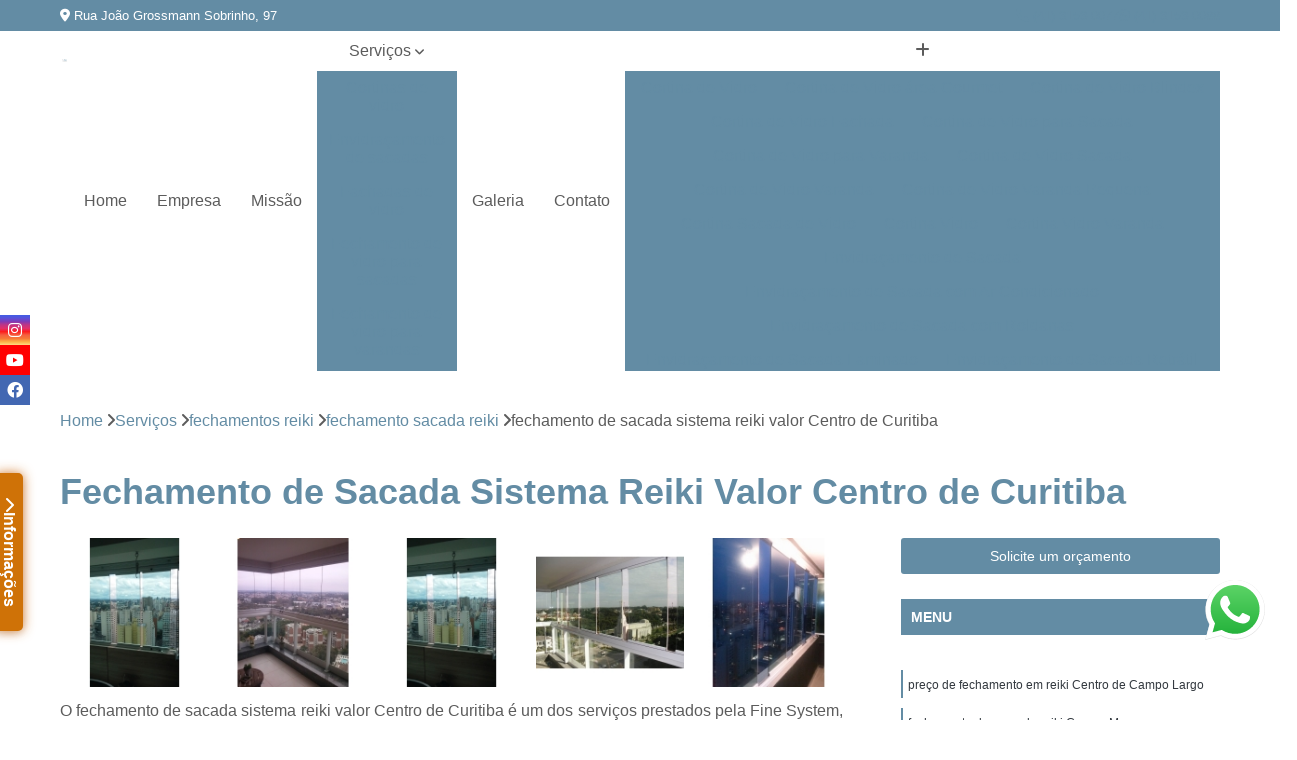

--- FILE ---
content_type: text/html; charset=utf-8
request_url: https://envidracamentos.finesystem.com.br/fechamentos-reiki/fechamento-sacada-reiki/fechamento-de-sacada-sistema-reiki-valor-centro-de-curitiba
body_size: 16836
content:

<!DOCTYPE html>
<!--[if lt IE 7]>      <html class="no-js lt-ie9 lt-ie8 lt-ie7"> <![endif]-->
<!--[if IE 7]>         <html class="no-js lt-ie9 lt-ie8"> <![endif]-->
<!--[if IE 8]>         <html class="no-js lt-ie9"> <![endif]-->
<!--[if gt IE 8]><!-->
<html class="no-js" lang="pt-br"> <!--<![endif]-->

<head>


	
     <link rel="shortcut icon" href="https://envidracamentos.finesystem.com.br/imagens/favicon.ico">
   
   
     <meta name="google-site-verification" content="C-iOnw-IMCOKK2xljtRQQQOOWjMNNgAdlBdy0AFjf00">
  
            <meta name="msvalidate.01" content="C6C863CB6F6FF962CE6D2636592AF74C">
    
        


    
    <meta name="keywords" content="fechamento sacada reiki, fechamento, sacada, reiki">
    <meta name="viewport" content="width=device-width, initial-scale=1.0">
    <meta name="geo.position"
          content=";">
    <meta name="geo.region" content="">
    <meta name="geo.placename" content="">
    <meta name="ICBM"
          content=",">
    <meta name="robots" content="index,follow">
    <meta name="rating" content="General">
    <meta name="revisit-after" content="7 days">
    <meta name="author" content="Fine System">
    <meta property="region" content="Brasil">
    <meta property="og:title"
          content="Fechamento de Sacada Sistema Reiki Valor Centro de Curitiba - Fechamento Sacada Reiki - Fine System ">
    <meta property="type" content="article">
    <meta property="image"
          content="https://envidracamentos.finesystem.com.br/imagens/logo.png">
    <meta property="og:url"
          content="https://envidracamentos.finesystem.com.br/fechamentos-reiki/fechamento-sacada-reiki/fechamento-de-sacada-sistema-reiki-valor-centro-de-curitiba">
    <meta property="description" content="">
    <meta property="site_name" content="Fine System">
        <link rel="canonical" href="https://envidracamentos.finesystem.com.br/fechamentos-reiki/fechamento-sacada-reiki/fechamento-de-sacada-sistema-reiki-valor-centro-de-curitiba">

        <meta name="idProjeto" content="5114">

      <link rel="stylesheet" href="https://envidracamentos.finesystem.com.br/css/normalize.css" >
	<link rel="stylesheet" href="https://envidracamentos.finesystem.com.br/css/style-base.css" >
	<link rel="stylesheet" href="https://envidracamentos.finesystem.com.br/css/style.css" >
	<link rel="stylesheet" href="https://envidracamentos.finesystem.com.br/css/mpi-1.0.css" >
	<link rel="stylesheet" href="https://envidracamentos.finesystem.com.br/css/menu-hamburger.css" >
	<link rel="stylesheet" href="https://envidracamentos.finesystem.com.br/owl/owl.theme.default.min.css" >
	<link rel="stylesheet" href="https://envidracamentos.finesystem.com.br/fancybox/jquery.fancybox.min.css" >
	<link rel="stylesheet" href="https://envidracamentos.finesystem.com.br/js/sweetalert/css/sweetalert.css" >

      <title>Fechamento de Sacada Sistema Reiki Valor Centro de Curitiba - Fechamento Sacada Reiki - Fine System </title>
      <base href="https://envidracamentos.finesystem.com.br/">


      <style>
         .owl-carousel,.owl-carousel .owl-item{-webkit-tap-highlight-color:transparent;position:relative}.owl-carousel{display:none;width:100%;z-index:1}.owl-carousel .owl-stage{position:relative;-ms-touch-action:pan-Y;touch-action:manipulation;-moz-backface-visibility:hidden}.owl-carousel .owl-stage:after{content:".";display:block;clear:both;visibility:hidden;line-height:0;height:0}.owl-carousel .owl-stage-outer{position:relative;overflow:hidden;-webkit-transform:translate3d(0,0,0)}.owl-carousel .owl-item,.owl-carousel .owl-wrapper{-webkit-backface-visibility:hidden;-moz-backface-visibility:hidden;-ms-backface-visibility:hidden;-webkit-transform:translate3d(0,0,0);-moz-transform:translate3d(0,0,0);-ms-transform:translate3d(0,0,0)}.owl-carousel .owl-item{min-height:1px;float:left;-webkit-backface-visibility:hidden;-webkit-touch-callout:none}.owl-carousel .owl-item img{display:block;width:100%}.owl-carousel .owl-dots.disabled,.owl-carousel .owl-nav.disabled{display:none}.no-js .owl-carousel,.owl-carousel.owl-loaded{display:block}.owl-carousel .owl-dot,.owl-carousel .owl-nav .owl-next,.owl-carousel .owl-nav .owl-prev{cursor:pointer;-webkit-user-select:none;-khtml-user-select:none;-moz-user-select:none;-ms-user-select:none;user-select:none}.owl-carousel .owl-nav button.owl-next,.owl-carousel .owl-nav button.owl-prev,.owl-carousel button.owl-dot{background:0 0;color:inherit;border:none;padding:0!important;font:inherit}.owl-carousel.owl-loading{opacity:0;display:block}.owl-carousel.owl-hidden{opacity:0}.owl-carousel.owl-refresh .owl-item{visibility:hidden}.owl-carousel.owl-drag .owl-item{-ms-touch-action:pan-y;touch-action:pan-y;-webkit-user-select:none;-moz-user-select:none;-ms-user-select:none;user-select:none}.owl-carousel.owl-grab{cursor:move;cursor:grab}.owl-carousel.owl-rtl{direction:rtl}.owl-carousel.owl-rtl .owl-item{float:right}.owl-carousel .animated{animation-duration:1s;animation-fill-mode:both}.owl-carousel .owl-animated-in{z-index:0}.owl-carousel .owl-animated-out{z-index:1}.owl-carousel .fadeOut{animation-name:fadeOut}@keyframes fadeOut{0%{opacity:1}100%{opacity:0}}.owl-height{transition:height .5s ease-in-out}.owl-carousel .owl-item .owl-lazy{opacity:0;transition:opacity .4s ease}.owl-carousel .owl-item .owl-lazy:not([src]),.owl-carousel .owl-item .owl-lazy[src^=""]{max-height:0}.owl-carousel .owl-item img.owl-lazy{transform-style:preserve-3d}.owl-carousel .owl-video-wrapper{position:relative;height:100%;background:#000}.owl-carousel .owl-video-play-icon{position:absolute;height:80px;width:80px;left:50%;top:50%;margin-left:-40px;margin-top:-40px;background:url(owl.video.play.png) no-repeat;cursor:pointer;z-index:1;-webkit-backface-visibility:hidden;transition:transform .1s ease}.owl-carousel .owl-video-play-icon:hover{-ms-transform:scale(1.3,1.3);transform:scale(1.3,1.3)}.owl-carousel .owl-video-playing .owl-video-play-icon,.owl-carousel .owl-video-playing .owl-video-tn{display:none}.owl-carousel .owl-video-tn{opacity:0;height:100%;background-position:center center;background-repeat:no-repeat;background-size:contain;transition:opacity .4s ease}.owl-carousel .owl-video-frame{position:relative;z-index:1;height:100%;width:100%}
        </style>

<!-- Desenvolvido com MPI Technology® -->


    <!-- Google Tag Manager -->
  <script>(function(w,d,s,l,i){w[l]=w[l]||[];w[l].push({'gtm.start':
        new Date().getTime(),event:'gtm.js'});var f=d.getElementsByTagName(s)[0],
        j=d.createElement(s),dl=l!='dataLayer'?'&l='+l:'';j.async=true;j.src=
        'https://www.googletagmanager.com/gtm.js?id='+i+dl;f.parentNode.insertBefore(j,f);
        })(window,document,'script','dataLayer','GTM-5KHH94G');</script>
        <!-- End Google Tag Manager -->
       
   <link rel="stylesheet" href="https://envidracamentos.finesystem.com.br/css/personalizado.css">

</head>




<!-- Desenvolvido por BUSCA CLIENTES - www.buscaclientes.com.br -->




<body class="mpi-body" data-pagina="7567b21f2d4f2dc4b601c4861b1d6ab2">

    
	<!-- Google Tag Manager (noscript) -->
	<noscript><iframe src="https://www.googletagmanager.com/ns.html?id=GTM-5KHH94G" height="0" width="0" style="display:none;visibility:hidden"></iframe></noscript>
	<!-- End Google Tag Manager (noscript) -->
	

  <!-- Página de Big (paginaimagem) -->
                    <header>

    <div id="scrollheader" class="header-desktop">
        <div class="topo">
            <div class="wrapper">
                <div class="d-flex align-items-center justify-content-between">
                    <span><i class="fas fa-map-marker-alt" aria-hidden="true"></i>
                        Rua João Grossmann Sobrinho, 97                    </span>
                    <div class="d-flex align-items-center justify-content-between gap-10">
                                                    <a href="tel: +554131530077"><i class=" fas fa-phone"></i>
                                (41) 3153-0077                            </a>
                                                                                                <a href="tel: +554131530088"><i class=" fab fa-whatsapp"></i>
                                        (41) 3153-0088                                    </a>
                                                        </div>
                </div>
            </div>
            <div class="clear"></div>
        </div>

        <div class="wrapper">
            <div class="d-flex flex-sm-column flex-align-items-center justify-content-between justify-content-md-center gap-20">
                <div class="logo">
                    <a rel="nofollow" href="https://envidracamentos.finesystem.com.br/" title="Voltar a página inicial">
                        <img src="https://envidracamentos.finesystem.com.br/imagens/logo.png" alt="Fine System" title="Fine System" width="200">
                    </a>
                </div>
                <div class="d-flex align-items-center justify-content-end justify-content-md-center gap-20">
                    <nav id="menu">
                        <ul>
                            
                                    
                                                            <li><a class="btn-home" data-area="paginaHome" href="https://envidracamentos.finesystem.com.br/" title="Home">Home</a></li>
                                    
                                                            <li><a  href="https://envidracamentos.finesystem.com.br/empresa" title="Empresa">Empresa</a></li>
                                    
                                                            <li><a  href="https://envidracamentos.finesystem.com.br/missao" title="Missão">Missão</a></li>
                                    
                                                            <li class="dropdown"><a  href="https://envidracamentos.finesystem.com.br/servicos" title="Serviços">Serviços</a>                                                                                                                                            <ul class="sub-menu ">                                                                                <li class="dropdown"><a href="https://envidracamentos.finesystem.com.br/cortinas-de-vidro" title="cortinas de vidro">Cortinas de vidro</a>

                                                                                </li>                                                                                <li class="dropdown"><a href="https://envidracamentos.finesystem.com.br/envidracamento-de-sacadas" title="envidraçamento de sacadas">Envidraçamento de sacadas</a>

                                                                                </li>                                                                                <li class="dropdown"><a href="https://envidracamentos.finesystem.com.br/fachadas-de-vidro" title="fachadas de vidro">Fachadas de vidro</a>

                                                                                </li>                                                                                <li class="dropdown"><a href="https://envidracamentos.finesystem.com.br/fechamento-de-vidro-para-sacadas" title="fechamento de vidro para sacadas">Fechamento de vidro para sacadas</a>

                                                                                </li>                                                                                <li class="dropdown"><a href="https://envidracamentos.finesystem.com.br/fechamento-de-vidro-para-varandas" title="fechamento de vidro para varandas">Fechamento de vidro para varandas</a>

                                                                                </li>                                                                                <li class="dropdown"><a href="https://envidracamentos.finesystem.com.br/fechamentos-de-vidro" title="fechamentos de vidro">Fechamentos de vidro</a>

                                                                                </li>                                                                                <li class="dropdown"><a href="https://envidracamentos.finesystem.com.br/fechamentos-reiki" title="fechamentos reiki">Fechamentos reiki</a>

                                                                                </li>                                                                                <li class="dropdown"><a href="https://envidracamentos.finesystem.com.br/sacadas-de-vidro" title="sacadas de vidro">Sacadas de vidro</a>

                                                                                </li>                                                                                <li class="dropdown"><a href="https://envidracamentos.finesystem.com.br/varandas-de-vidro" title="varandas de vidro">Varandas de vidro</a>

                                                                                </li>                                                                        </ul>
                                                                    </li>
                                                                                                                                                                                                                            <li>
                                                        <a href="https://envidracamentos.finesystem.com.br/galeria" id="-desktop" title="Galeria">
                                                            Galeria                                                        </a>
                                                    </li>
                                                                                                                                                                                                                                    
                                                            <li><a  href="https://envidracamentos.finesystem.com.br/contato" title="Contato">Contato</a></li>

                                                        <li class="dropdown" data-icon-menu>
                                                            <a href="https://envidracamentos.finesystem.com.br/servicos" title="Mais informacoes"><i class="fas fa-plus"></i></a>

                                                            <ul class="sub-menu ">
                                                                
                                                                    <li> <a href="cortina-de-vidro" title="Contato">
                                                                            Cortina de Vidro                                                                        </a></li>

                                                                    
                                                                    <li> <a href="cortina-de-vidro-area-gourmet" title="Contato">
                                                                            Cortina de Vidro área Gourmet                                                                        </a></li>

                                                                    
                                                                    <li> <a href="cortina-de-vidro-blindex" title="Contato">
                                                                            Cortina de Vidro Blindex                                                                        </a></li>

                                                                    
                                                                    <li> <a href="cortina-de-vidro-fachada" title="Contato">
                                                                            Cortina de Vidro Fachada                                                                        </a></li>

                                                                    
                                                                    <li> <a href="cortina-de-vidro-para-sacada" title="Contato">
                                                                            Cortina de Vidro para Sacada                                                                        </a></li>

                                                                    
                                                                    <li> <a href="cortina-de-vidro-para-varanda" title="Contato">
                                                                            Cortina de Vidro para Varanda                                                                        </a></li>

                                                                    
                                                                    <li> <a href="cortina-de-vidro-sacada" title="Contato">
                                                                            Cortina de Vidro Sacada                                                                        </a></li>

                                                                    
                                                                    <li> <a href="cortina-de-vidro-varanda" title="Contato">
                                                                            Cortina de Vidro Varanda                                                                        </a></li>

                                                                    
                                                                    <li> <a href="cortina-de-vidro-varanda-pequena" title="Contato">
                                                                            Cortina de Vidro Varanda Pequena                                                                        </a></li>

                                                                    
                                                                    <li> <a href="cortina-sacada-de-vidro" title="Contato">
                                                                            Cortina Sacada de Vidro                                                                        </a></li>

                                                                    
                                                                    <li> <a href="cortina-vidro" title="Contato">
                                                                            Cortina Vidro                                                                        </a></li>

                                                                    
                                                                    <li> <a href="cortina-vidro-varanda" title="Contato">
                                                                            Cortina Vidro Varanda                                                                        </a></li>

                                                                    
                                                                    <li> <a href="envidracamento-de-sacada" title="Contato">
                                                                            Envidraçamento de Sacada                                                                        </a></li>

                                                                    
                                                                    <li> <a href="envidracamento-de-sacada-com-ar-condicionado" title="Contato">
                                                                            Envidraçamento de Sacada com Ar Condicionado                                                                        </a></li>

                                                                    
                                                                    <li> <a href="envidracamento-de-sacada-com-roldanas" title="Contato">
                                                                            Envidraçamento de Sacada com Roldanas                                                                        </a></li>

                                                                    
                                                                    <li> <a href="envidracamento-de-sacada-laminado" title="Contato">
                                                                            Envidraçamento de Sacada Laminado                                                                        </a></li>

                                                                    
                                                                    <li> <a href="envidracamento-de-sacada-retratil" title="Contato">
                                                                            Envidraçamento de Sacada Retrátil                                                                        </a></li>

                                                                    
                                                                    <li> <a href="envidracamento-de-sacada-teto" title="Contato">
                                                                            Envidraçamento de Sacada Teto                                                                        </a></li>

                                                                    
                                                                    <li> <a href="envidracamento-para-sacada" title="Contato">
                                                                            Envidraçamento para Sacada                                                                        </a></li>

                                                                    
                                                                    <li> <a href="envidracamento-sacada" title="Contato">
                                                                            Envidraçamento Sacada                                                                        </a></li>

                                                                    
                                                                    <li> <a href="envidracamento-sacada-vidro" title="Contato">
                                                                            Envidraçamento Sacada Vidro                                                                        </a></li>

                                                                    
                                                                    <li> <a href="fachada-com-vidro" title="Contato">
                                                                            Fachada com Vidro                                                                        </a></li>

                                                                    
                                                                    <li> <a href="fachada-com-vidro-espelhado" title="Contato">
                                                                            Fachada com Vidro Espelhado                                                                        </a></li>

                                                                    
                                                                    <li> <a href="fachada-de-casa-com-vidro" title="Contato">
                                                                            Fachada de Casa com Vidro                                                                        </a></li>

                                                                    
                                                                    <li> <a href="fachada-de-casa-de-vidro" title="Contato">
                                                                            Fachada de Casa de Vidro                                                                        </a></li>

                                                                    
                                                                    <li> <a href="fachada-de-vidro" title="Contato">
                                                                            Fachada de Vidro                                                                        </a></li>

                                                                    
                                                                    <li> <a href="fachada-de-vidro-casa" title="Contato">
                                                                            Fachada de Vidro Casa                                                                        </a></li>

                                                                    
                                                                    <li> <a href="fachada-de-vidro-comercial" title="Contato">
                                                                            Fachada de Vidro Comercial                                                                        </a></li>

                                                                    
                                                                    <li> <a href="fachada-de-vidro-espelhado" title="Contato">
                                                                            Fachada de Vidro Espelhado                                                                        </a></li>

                                                                    
                                                                    <li> <a href="fachada-de-vidro-para-varanda" title="Contato">
                                                                            Fachada de Vidro para Varanda                                                                        </a></li>

                                                                    
                                                                    <li> <a href="fachada-de-vidro-residencial" title="Contato">
                                                                            Fachada de Vidro Residencial                                                                        </a></li>

                                                                    
                                                                    <li> <a href="fachada-em-vidro" title="Contato">
                                                                            Fachada em Vidro                                                                        </a></li>

                                                                    
                                                                    <li> <a href="fachada-vidro" title="Contato">
                                                                            Fachada Vidro                                                                        </a></li>

                                                                    
                                                                    <li> <a href="fechamento-da-sacada-com-vidro" title="Contato">
                                                                            Fechamento da Sacada com Vidro                                                                        </a></li>

                                                                    
                                                                    <li> <a href="fechamento-de-sacada-com-vidro" title="Contato">
                                                                            Fechamento de Sacada com Vidro                                                                        </a></li>

                                                                    
                                                                    <li> <a href="fechamento-de-sacada-com-vidro-de-correr" title="Contato">
                                                                            Fechamento de Sacada com Vidro de Correr                                                                        </a></li>

                                                                    
                                                                    <li> <a href="fechamento-de-sacada-de-vidro" title="Contato">
                                                                            Fechamento de Sacada de Vidro                                                                        </a></li>

                                                                    
                                                                    <li> <a href="fechamento-de-sacada-em-vidro" title="Contato">
                                                                            Fechamento de Sacada em Vidro                                                                        </a></li>

                                                                    
                                                                    <li> <a href="fechamento-de-sacada-vidro" title="Contato">
                                                                            Fechamento de Sacada Vidro                                                                        </a></li>

                                                                    
                                                                    <li> <a href="fechamento-de-vidro-para-sacada" title="Contato">
                                                                            Fechamento de Vidro para Sacada                                                                        </a></li>

                                                                    
                                                                    <li> <a href="fechamento-de-vidro-sacada" title="Contato">
                                                                            Fechamento de Vidro Sacada                                                                        </a></li>

                                                                    
                                                                    <li> <a href="fechamento-sacada-com-vidro" title="Contato">
                                                                            Fechamento Sacada com Vidro                                                                        </a></li>

                                                                    
                                                                    <li> <a href="fechamento-sacada-vidro" title="Contato">
                                                                            Fechamento Sacada Vidro                                                                        </a></li>

                                                                    
                                                                    <li> <a href="fechamento-sacada-vidro-fume" title="Contato">
                                                                            Fechamento Sacada Vidro Fumê                                                                        </a></li>

                                                                    
                                                                    <li> <a href="fechamento-vidro-sacada" title="Contato">
                                                                            Fechamento Vidro Sacada                                                                        </a></li>

                                                                    
                                                                    <li> <a href="fechamento-de-varanda-com-cortina-de-vidro" title="Contato">
                                                                            Fechamento de Varanda com Cortina de Vidro                                                                        </a></li>

                                                                    
                                                                    <li> <a href="fechamento-de-varanda-com-vidro" title="Contato">
                                                                            Fechamento de Varanda com Vidro                                                                        </a></li>

                                                                    
                                                                    <li> <a href="fechamento-de-varanda-com-vidro-de-correr" title="Contato">
                                                                            Fechamento de Varanda com Vidro de Correr                                                                        </a></li>

                                                                    
                                                                    <li> <a href="fechamento-de-varanda-com-vidro-temperado" title="Contato">
                                                                            Fechamento de Varanda com Vidro Temperado                                                                        </a></li>

                                                                    
                                                                    <li> <a href="fechamento-de-varanda-de-vidro" title="Contato">
                                                                            Fechamento de Varanda de Vidro                                                                        </a></li>

                                                                    
                                                                    <li> <a href="fechamento-de-varanda-em-vidro" title="Contato">
                                                                            Fechamento de Varanda em Vidro                                                                        </a></li>

                                                                    
                                                                    <li> <a href="fechamento-de-varanda-vidro" title="Contato">
                                                                            Fechamento de Varanda Vidro                                                                        </a></li>

                                                                    
                                                                    <li> <a href="fechamento-de-vidro-para-varanda" title="Contato">
                                                                            Fechamento de Vidro para Varanda                                                                        </a></li>

                                                                    
                                                                    <li> <a href="fechamento-de-vidro-varanda" title="Contato">
                                                                            Fechamento de Vidro Varanda                                                                        </a></li>

                                                                    
                                                                    <li> <a href="fechamento-em-vidro-para-varanda" title="Contato">
                                                                            Fechamento em Vidro para Varanda                                                                        </a></li>

                                                                    
                                                                    <li> <a href="fechamento-varanda-com-vidro" title="Contato">
                                                                            Fechamento Varanda com Vidro                                                                        </a></li>

                                                                    
                                                                    <li> <a href="fechamento-vidro-varanda" title="Contato">
                                                                            Fechamento Vidro Varanda                                                                        </a></li>

                                                                    
                                                                    <li> <a href="fechamento-com-vidro" title="Contato">
                                                                            Fechamento com Vidro                                                                        </a></li>

                                                                    
                                                                    <li> <a href="fechamento-de-area-com-vidro" title="Contato">
                                                                            Fechamento de área com Vidro                                                                        </a></li>

                                                                    
                                                                    <li> <a href="fechamento-de-area-em-vidro" title="Contato">
                                                                            Fechamento de área em Vidro                                                                        </a></li>

                                                                    
                                                                    <li> <a href="fechamento-de-area-gourmet-com-vidro" title="Contato">
                                                                            Fechamento de área Gourmet com Vidro                                                                        </a></li>

                                                                    
                                                                    <li> <a href="fechamento-de-areas-externas-com-vidro" title="Contato">
                                                                            Fechamento de áreas Externas com Vidro                                                                        </a></li>

                                                                    
                                                                    <li> <a href="fechamento-de-lavanderia-com-vidro" title="Contato">
                                                                            Fechamento de Lavanderia com Vidro                                                                        </a></li>

                                                                    
                                                                    <li> <a href="fechamento-de-terraco-com-vidro" title="Contato">
                                                                            Fechamento de Terraço com Vidro                                                                        </a></li>

                                                                    
                                                                    <li> <a href="fechamento-de-vidro" title="Contato">
                                                                            Fechamento de Vidro                                                                        </a></li>

                                                                    
                                                                    <li> <a href="fechamento-de-vidro-temperado" title="Contato">
                                                                            Fechamento de Vidro Temperado                                                                        </a></li>

                                                                    
                                                                    <li> <a href="fechamento-em-vidro" title="Contato">
                                                                            Fechamento em Vidro                                                                        </a></li>

                                                                    
                                                                    <li> <a href="fechamento-em-vidro-temperado" title="Contato">
                                                                            Fechamento em Vidro Temperado                                                                        </a></li>

                                                                    
                                                                    <li> <a href="fechamento-vidro" title="Contato">
                                                                            Fechamento Vidro                                                                        </a></li>

                                                                    
                                                                    <li> <a href="envidracamento-de-sacada-reiki" title="Contato">
                                                                            Envidraçamento de Sacada Reiki                                                                        </a></li>

                                                                    
                                                                    <li> <a href="envidracamento-reiki" title="Contato">
                                                                            Envidraçamento Reiki                                                                        </a></li>

                                                                    
                                                                    <li> <a href="fechamento-de-sacada-reiki" title="Contato">
                                                                            Fechamento de Sacada Reiki                                                                        </a></li>

                                                                    
                                                                    <li> <a href="fechamento-de-sacada-sistema-reiki" title="Contato">
                                                                            Fechamento de Sacada Sistema Reiki                                                                        </a></li>

                                                                    
                                                                    <li> <a href="fechamento-de-varanda-reiki" title="Contato">
                                                                            Fechamento de Varanda Reiki                                                                        </a></li>

                                                                    
                                                                    <li> <a href="fechamento-em-reiki" title="Contato">
                                                                            Fechamento em Reiki                                                                        </a></li>

                                                                    
                                                                    <li> <a href="fechamento-reiki" title="Contato">
                                                                            Fechamento Reiki                                                                        </a></li>

                                                                    
                                                                    <li> <a href="fechamento-sacada-reiki" title="Contato">
                                                                            Fechamento Sacada Reiki                                                                        </a></li>

                                                                    
                                                                    <li> <a href="reiki-envidracamento" title="Contato">
                                                                            Reiki Envidraçamento                                                                        </a></li>

                                                                    
                                                                    <li> <a href="reiki-fechamento-de-sacada" title="Contato">
                                                                            Reiki Fechamento de Sacada                                                                        </a></li>

                                                                    
                                                                    <li> <a href="reiki-fechamento-de-varanda" title="Contato">
                                                                            Reiki Fechamento de Varanda                                                                        </a></li>

                                                                    
                                                                    <li> <a href="reiki-sistema-de-envidracamento" title="Contato">
                                                                            Reiki Sistema de Envidraçamento                                                                        </a></li>

                                                                    
                                                                    <li> <a href="sacada-com-vidro" title="Contato">
                                                                            Sacada com Vidro                                                                        </a></li>

                                                                    
                                                                    <li> <a href="sacada-de-vidro" title="Contato">
                                                                            Sacada de Vidro                                                                        </a></li>

                                                                    
                                                                    <li> <a href="sacada-de-vidro-e-aluminio" title="Contato">
                                                                            Sacada de Vidro e Alumínio                                                                        </a></li>

                                                                    
                                                                    <li> <a href="sacada-de-vidro-fechada" title="Contato">
                                                                            Sacada de Vidro Fechada                                                                        </a></li>

                                                                    
                                                                    <li> <a href="sacada-de-vidro-fume" title="Contato">
                                                                            Sacada de Vidro Fumê                                                                        </a></li>

                                                                    
                                                                    <li> <a href="sacada-de-vidro-para-apartamento" title="Contato">
                                                                            Sacada de Vidro para Apartamento                                                                        </a></li>

                                                                    
                                                                    <li> <a href="sacada-de-vidro-temperado" title="Contato">
                                                                            Sacada de Vidro Temperado                                                                        </a></li>

                                                                    
                                                                    <li> <a href="sacada-de-vidro-verde" title="Contato">
                                                                            Sacada de Vidro Verde                                                                        </a></li>

                                                                    
                                                                    <li> <a href="sacada-em-vidro" title="Contato">
                                                                            Sacada em Vidro                                                                        </a></li>

                                                                    
                                                                    <li> <a href="sacada-fechada-com-vidro" title="Contato">
                                                                            Sacada Fechada com Vidro                                                                        </a></li>

                                                                    
                                                                    <li> <a href="sacada-fechada-de-vidro" title="Contato">
                                                                            Sacada Fechada de Vidro                                                                        </a></li>

                                                                    
                                                                    <li> <a href="sacada-vidro" title="Contato">
                                                                            Sacada Vidro                                                                        </a></li>

                                                                    
                                                                    <li> <a href="varanda-com-vidro" title="Contato">
                                                                            Varanda com Vidro                                                                        </a></li>

                                                                    
                                                                    <li> <a href="varanda-com-vidro-fume" title="Contato">
                                                                            Varanda com Vidro Fumê                                                                        </a></li>

                                                                    
                                                                    <li> <a href="varanda-com-vidro-verde" title="Contato">
                                                                            Varanda com Vidro Verde                                                                        </a></li>

                                                                    
                                                                    <li> <a href="varanda-de-vidro" title="Contato">
                                                                            Varanda de Vidro                                                                        </a></li>

                                                                    
                                                                    <li> <a href="varanda-de-vidro-com-aluminio" title="Contato">
                                                                            Varanda de Vidro com Alumínio                                                                        </a></li>

                                                                    
                                                                    <li> <a href="varanda-de-vidro-temperado" title="Contato">
                                                                            Varanda de Vidro Temperado                                                                        </a></li>

                                                                    
                                                                    <li> <a href="varanda-de-vidro-verde" title="Contato">
                                                                            Varanda de Vidro Verde                                                                        </a></li>

                                                                    
                                                                    <li> <a href="varanda-fechada-com-vidro" title="Contato">
                                                                            Varanda Fechada com Vidro                                                                        </a></li>

                                                                    
                                                                    <li> <a href="varanda-fechada-com-vidro-blindex" title="Contato">
                                                                            Varanda Fechada com Vidro Blindex                                                                        </a></li>

                                                                    
                                                                    <li> <a href="varanda-fechada-de-vidro" title="Contato">
                                                                            Varanda Fechada de Vidro                                                                        </a></li>

                                                                    
                                                                    <li> <a href="varanda-gourmet-fechada-com-vidro" title="Contato">
                                                                            Varanda Gourmet Fechada com Vidro                                                                        </a></li>

                                                                    
                                                                    <li> <a href="varanda-vidro" title="Contato">
                                                                            Varanda Vidro                                                                        </a></li>

                                                                    
                                                            </ul>

                                                        </li>


                        </ul>



                    </nav>

                </div>
            </div>
        </div>
        <div class="clear"></div>
    </div>


    <div id="header-block"></div>



    <div class="header-mobile">
        <div class="wrapper">
            <div class="header-mobile__logo">
                <a rel="nofollow" href="https://envidracamentos.finesystem.com.br/" title="Voltar a página inicial">
                    <img src="https://envidracamentos.finesystem.com.br/imagens/logo.png" alt="Fine System" title="Fine System" width="200">
                </a>
            </div>
            <div class="header__navigation">
                <!--navbar-->
                <nav id="menu-hamburger">
                    <!-- Collapse button -->
                    <div class="menu__collapse">
                        <button class="collapse__icon" aria-label="Menu">
                            <span class="collapse__icon--1"></span>
                            <span class="collapse__icon--2"></span>
                            <span class="collapse__icon--3"></span>
                        </button>
                    </div>

                    <!-- collapsible content -->
                    <div class="menu__collapsible">
                        <div class="wrapper">
                            <!-- links -->
                            <ul class="menu__items droppable">

                                
                                        

                                                                <li><a class="btn-home" data-area="paginaHome" href="https://envidracamentos.finesystem.com.br/" title="Home">Home</a></li>
                                        

                                                                <li><a  href="https://envidracamentos.finesystem.com.br/empresa" title="Empresa">Empresa</a></li>
                                        

                                                                <li><a  href="https://envidracamentos.finesystem.com.br/missao" title="Missão">Missão</a></li>
                                        

                                                                <li class="dropdown"><a  href="https://envidracamentos.finesystem.com.br/servicos" title="Serviços">Serviços</a>                                                                                                                                                    <ul class="sub-menu ">                                                                                    <li class="dropdown"><a href="https://envidracamentos.finesystem.com.br/cortinas-de-vidro" title="cortinas de vidro">Cortinas de vidro</a>

                                                                                    </li>                                                                                    <li class="dropdown"><a href="https://envidracamentos.finesystem.com.br/envidracamento-de-sacadas" title="envidraçamento de sacadas">Envidraçamento de sacadas</a>

                                                                                    </li>                                                                                    <li class="dropdown"><a href="https://envidracamentos.finesystem.com.br/fachadas-de-vidro" title="fachadas de vidro">Fachadas de vidro</a>

                                                                                    </li>                                                                                    <li class="dropdown"><a href="https://envidracamentos.finesystem.com.br/fechamento-de-vidro-para-sacadas" title="fechamento de vidro para sacadas">Fechamento de vidro para sacadas</a>

                                                                                    </li>                                                                                    <li class="dropdown"><a href="https://envidracamentos.finesystem.com.br/fechamento-de-vidro-para-varandas" title="fechamento de vidro para varandas">Fechamento de vidro para varandas</a>

                                                                                    </li>                                                                                    <li class="dropdown"><a href="https://envidracamentos.finesystem.com.br/fechamentos-de-vidro" title="fechamentos de vidro">Fechamentos de vidro</a>

                                                                                    </li>                                                                                    <li class="dropdown"><a href="https://envidracamentos.finesystem.com.br/fechamentos-reiki" title="fechamentos reiki">Fechamentos reiki</a>

                                                                                    </li>                                                                                    <li class="dropdown"><a href="https://envidracamentos.finesystem.com.br/sacadas-de-vidro" title="sacadas de vidro">Sacadas de vidro</a>

                                                                                    </li>                                                                                    <li class="dropdown"><a href="https://envidracamentos.finesystem.com.br/varandas-de-vidro" title="varandas de vidro">Varandas de vidro</a>

                                                                                    </li>                                                                            </ul>
                                                                        </li>
                                                                                                                                                                                                                                                <li>
                                                            <a href="https://envidracamentos.finesystem.com.br/galeria" id="-mobile" title="Galeria">
                                                                Galeria                                                            </a>
                                                        </li>
                                                                                                                                                                                                                                                    

                                                                <li><a  href="https://envidracamentos.finesystem.com.br/contato" title="Contato">Contato</a></li>


                                                            <li class="dropdown" data-icon-menu>
                                                                <a href="https://envidracamentos.finesystem.com.br/servicos" title="Mais informacoes"><i class="fas fa-plus"></i></a>

                                                                <ul class="sub-menu ">
                                                                    
                                                                        <li> <a href="cortina-de-vidro" title="Contato">
                                                                                Cortina de Vidro                                                                            </a></li>

                                                                        
                                                                        <li> <a href="cortina-de-vidro-area-gourmet" title="Contato">
                                                                                Cortina de Vidro área Gourmet                                                                            </a></li>

                                                                        
                                                                        <li> <a href="cortina-de-vidro-blindex" title="Contato">
                                                                                Cortina de Vidro Blindex                                                                            </a></li>

                                                                        
                                                                        <li> <a href="cortina-de-vidro-fachada" title="Contato">
                                                                                Cortina de Vidro Fachada                                                                            </a></li>

                                                                        
                                                                        <li> <a href="cortina-de-vidro-para-sacada" title="Contato">
                                                                                Cortina de Vidro para Sacada                                                                            </a></li>

                                                                        
                                                                        <li> <a href="cortina-de-vidro-para-varanda" title="Contato">
                                                                                Cortina de Vidro para Varanda                                                                            </a></li>

                                                                        
                                                                        <li> <a href="cortina-de-vidro-sacada" title="Contato">
                                                                                Cortina de Vidro Sacada                                                                            </a></li>

                                                                        
                                                                        <li> <a href="cortina-de-vidro-varanda" title="Contato">
                                                                                Cortina de Vidro Varanda                                                                            </a></li>

                                                                        
                                                                        <li> <a href="cortina-de-vidro-varanda-pequena" title="Contato">
                                                                                Cortina de Vidro Varanda Pequena                                                                            </a></li>

                                                                        
                                                                        <li> <a href="cortina-sacada-de-vidro" title="Contato">
                                                                                Cortina Sacada de Vidro                                                                            </a></li>

                                                                        
                                                                        <li> <a href="cortina-vidro" title="Contato">
                                                                                Cortina Vidro                                                                            </a></li>

                                                                        
                                                                        <li> <a href="cortina-vidro-varanda" title="Contato">
                                                                                Cortina Vidro Varanda                                                                            </a></li>

                                                                        
                                                                        <li> <a href="envidracamento-de-sacada" title="Contato">
                                                                                Envidraçamento de Sacada                                                                            </a></li>

                                                                        
                                                                        <li> <a href="envidracamento-de-sacada-com-ar-condicionado" title="Contato">
                                                                                Envidraçamento de Sacada com Ar Condicionado                                                                            </a></li>

                                                                        
                                                                        <li> <a href="envidracamento-de-sacada-com-roldanas" title="Contato">
                                                                                Envidraçamento de Sacada com Roldanas                                                                            </a></li>

                                                                        
                                                                        <li> <a href="envidracamento-de-sacada-laminado" title="Contato">
                                                                                Envidraçamento de Sacada Laminado                                                                            </a></li>

                                                                        
                                                                        <li> <a href="envidracamento-de-sacada-retratil" title="Contato">
                                                                                Envidraçamento de Sacada Retrátil                                                                            </a></li>

                                                                        
                                                                        <li> <a href="envidracamento-de-sacada-teto" title="Contato">
                                                                                Envidraçamento de Sacada Teto                                                                            </a></li>

                                                                        
                                                                        <li> <a href="envidracamento-para-sacada" title="Contato">
                                                                                Envidraçamento para Sacada                                                                            </a></li>

                                                                        
                                                                        <li> <a href="envidracamento-sacada" title="Contato">
                                                                                Envidraçamento Sacada                                                                            </a></li>

                                                                        
                                                                        <li> <a href="envidracamento-sacada-vidro" title="Contato">
                                                                                Envidraçamento Sacada Vidro                                                                            </a></li>

                                                                        
                                                                        <li> <a href="fachada-com-vidro" title="Contato">
                                                                                Fachada com Vidro                                                                            </a></li>

                                                                        
                                                                        <li> <a href="fachada-com-vidro-espelhado" title="Contato">
                                                                                Fachada com Vidro Espelhado                                                                            </a></li>

                                                                        
                                                                        <li> <a href="fachada-de-casa-com-vidro" title="Contato">
                                                                                Fachada de Casa com Vidro                                                                            </a></li>

                                                                        
                                                                        <li> <a href="fachada-de-casa-de-vidro" title="Contato">
                                                                                Fachada de Casa de Vidro                                                                            </a></li>

                                                                        
                                                                        <li> <a href="fachada-de-vidro" title="Contato">
                                                                                Fachada de Vidro                                                                            </a></li>

                                                                        
                                                                        <li> <a href="fachada-de-vidro-casa" title="Contato">
                                                                                Fachada de Vidro Casa                                                                            </a></li>

                                                                        
                                                                        <li> <a href="fachada-de-vidro-comercial" title="Contato">
                                                                                Fachada de Vidro Comercial                                                                            </a></li>

                                                                        
                                                                        <li> <a href="fachada-de-vidro-espelhado" title="Contato">
                                                                                Fachada de Vidro Espelhado                                                                            </a></li>

                                                                        
                                                                        <li> <a href="fachada-de-vidro-para-varanda" title="Contato">
                                                                                Fachada de Vidro para Varanda                                                                            </a></li>

                                                                        
                                                                        <li> <a href="fachada-de-vidro-residencial" title="Contato">
                                                                                Fachada de Vidro Residencial                                                                            </a></li>

                                                                        
                                                                        <li> <a href="fachada-em-vidro" title="Contato">
                                                                                Fachada em Vidro                                                                            </a></li>

                                                                        
                                                                        <li> <a href="fachada-vidro" title="Contato">
                                                                                Fachada Vidro                                                                            </a></li>

                                                                        
                                                                        <li> <a href="fechamento-da-sacada-com-vidro" title="Contato">
                                                                                Fechamento da Sacada com Vidro                                                                            </a></li>

                                                                        
                                                                        <li> <a href="fechamento-de-sacada-com-vidro" title="Contato">
                                                                                Fechamento de Sacada com Vidro                                                                            </a></li>

                                                                        
                                                                        <li> <a href="fechamento-de-sacada-com-vidro-de-correr" title="Contato">
                                                                                Fechamento de Sacada com Vidro de Correr                                                                            </a></li>

                                                                        
                                                                        <li> <a href="fechamento-de-sacada-de-vidro" title="Contato">
                                                                                Fechamento de Sacada de Vidro                                                                            </a></li>

                                                                        
                                                                        <li> <a href="fechamento-de-sacada-em-vidro" title="Contato">
                                                                                Fechamento de Sacada em Vidro                                                                            </a></li>

                                                                        
                                                                        <li> <a href="fechamento-de-sacada-vidro" title="Contato">
                                                                                Fechamento de Sacada Vidro                                                                            </a></li>

                                                                        
                                                                        <li> <a href="fechamento-de-vidro-para-sacada" title="Contato">
                                                                                Fechamento de Vidro para Sacada                                                                            </a></li>

                                                                        
                                                                        <li> <a href="fechamento-de-vidro-sacada" title="Contato">
                                                                                Fechamento de Vidro Sacada                                                                            </a></li>

                                                                        
                                                                        <li> <a href="fechamento-sacada-com-vidro" title="Contato">
                                                                                Fechamento Sacada com Vidro                                                                            </a></li>

                                                                        
                                                                        <li> <a href="fechamento-sacada-vidro" title="Contato">
                                                                                Fechamento Sacada Vidro                                                                            </a></li>

                                                                        
                                                                        <li> <a href="fechamento-sacada-vidro-fume" title="Contato">
                                                                                Fechamento Sacada Vidro Fumê                                                                            </a></li>

                                                                        
                                                                        <li> <a href="fechamento-vidro-sacada" title="Contato">
                                                                                Fechamento Vidro Sacada                                                                            </a></li>

                                                                        
                                                                        <li> <a href="fechamento-de-varanda-com-cortina-de-vidro" title="Contato">
                                                                                Fechamento de Varanda com Cortina de Vidro                                                                            </a></li>

                                                                        
                                                                        <li> <a href="fechamento-de-varanda-com-vidro" title="Contato">
                                                                                Fechamento de Varanda com Vidro                                                                            </a></li>

                                                                        
                                                                        <li> <a href="fechamento-de-varanda-com-vidro-de-correr" title="Contato">
                                                                                Fechamento de Varanda com Vidro de Correr                                                                            </a></li>

                                                                        
                                                                        <li> <a href="fechamento-de-varanda-com-vidro-temperado" title="Contato">
                                                                                Fechamento de Varanda com Vidro Temperado                                                                            </a></li>

                                                                        
                                                                        <li> <a href="fechamento-de-varanda-de-vidro" title="Contato">
                                                                                Fechamento de Varanda de Vidro                                                                            </a></li>

                                                                        
                                                                        <li> <a href="fechamento-de-varanda-em-vidro" title="Contato">
                                                                                Fechamento de Varanda em Vidro                                                                            </a></li>

                                                                        
                                                                        <li> <a href="fechamento-de-varanda-vidro" title="Contato">
                                                                                Fechamento de Varanda Vidro                                                                            </a></li>

                                                                        
                                                                        <li> <a href="fechamento-de-vidro-para-varanda" title="Contato">
                                                                                Fechamento de Vidro para Varanda                                                                            </a></li>

                                                                        
                                                                        <li> <a href="fechamento-de-vidro-varanda" title="Contato">
                                                                                Fechamento de Vidro Varanda                                                                            </a></li>

                                                                        
                                                                        <li> <a href="fechamento-em-vidro-para-varanda" title="Contato">
                                                                                Fechamento em Vidro para Varanda                                                                            </a></li>

                                                                        
                                                                        <li> <a href="fechamento-varanda-com-vidro" title="Contato">
                                                                                Fechamento Varanda com Vidro                                                                            </a></li>

                                                                        
                                                                        <li> <a href="fechamento-vidro-varanda" title="Contato">
                                                                                Fechamento Vidro Varanda                                                                            </a></li>

                                                                        
                                                                        <li> <a href="fechamento-com-vidro" title="Contato">
                                                                                Fechamento com Vidro                                                                            </a></li>

                                                                        
                                                                        <li> <a href="fechamento-de-area-com-vidro" title="Contato">
                                                                                Fechamento de área com Vidro                                                                            </a></li>

                                                                        
                                                                        <li> <a href="fechamento-de-area-em-vidro" title="Contato">
                                                                                Fechamento de área em Vidro                                                                            </a></li>

                                                                        
                                                                        <li> <a href="fechamento-de-area-gourmet-com-vidro" title="Contato">
                                                                                Fechamento de área Gourmet com Vidro                                                                            </a></li>

                                                                        
                                                                        <li> <a href="fechamento-de-areas-externas-com-vidro" title="Contato">
                                                                                Fechamento de áreas Externas com Vidro                                                                            </a></li>

                                                                        
                                                                        <li> <a href="fechamento-de-lavanderia-com-vidro" title="Contato">
                                                                                Fechamento de Lavanderia com Vidro                                                                            </a></li>

                                                                        
                                                                        <li> <a href="fechamento-de-terraco-com-vidro" title="Contato">
                                                                                Fechamento de Terraço com Vidro                                                                            </a></li>

                                                                        
                                                                        <li> <a href="fechamento-de-vidro" title="Contato">
                                                                                Fechamento de Vidro                                                                            </a></li>

                                                                        
                                                                        <li> <a href="fechamento-de-vidro-temperado" title="Contato">
                                                                                Fechamento de Vidro Temperado                                                                            </a></li>

                                                                        
                                                                        <li> <a href="fechamento-em-vidro" title="Contato">
                                                                                Fechamento em Vidro                                                                            </a></li>

                                                                        
                                                                        <li> <a href="fechamento-em-vidro-temperado" title="Contato">
                                                                                Fechamento em Vidro Temperado                                                                            </a></li>

                                                                        
                                                                        <li> <a href="fechamento-vidro" title="Contato">
                                                                                Fechamento Vidro                                                                            </a></li>

                                                                        
                                                                        <li> <a href="envidracamento-de-sacada-reiki" title="Contato">
                                                                                Envidraçamento de Sacada Reiki                                                                            </a></li>

                                                                        
                                                                        <li> <a href="envidracamento-reiki" title="Contato">
                                                                                Envidraçamento Reiki                                                                            </a></li>

                                                                        
                                                                        <li> <a href="fechamento-de-sacada-reiki" title="Contato">
                                                                                Fechamento de Sacada Reiki                                                                            </a></li>

                                                                        
                                                                        <li> <a href="fechamento-de-sacada-sistema-reiki" title="Contato">
                                                                                Fechamento de Sacada Sistema Reiki                                                                            </a></li>

                                                                        
                                                                        <li> <a href="fechamento-de-varanda-reiki" title="Contato">
                                                                                Fechamento de Varanda Reiki                                                                            </a></li>

                                                                        
                                                                        <li> <a href="fechamento-em-reiki" title="Contato">
                                                                                Fechamento em Reiki                                                                            </a></li>

                                                                        
                                                                        <li> <a href="fechamento-reiki" title="Contato">
                                                                                Fechamento Reiki                                                                            </a></li>

                                                                        
                                                                        <li> <a href="fechamento-sacada-reiki" title="Contato">
                                                                                Fechamento Sacada Reiki                                                                            </a></li>

                                                                        
                                                                        <li> <a href="reiki-envidracamento" title="Contato">
                                                                                Reiki Envidraçamento                                                                            </a></li>

                                                                        
                                                                        <li> <a href="reiki-fechamento-de-sacada" title="Contato">
                                                                                Reiki Fechamento de Sacada                                                                            </a></li>

                                                                        
                                                                        <li> <a href="reiki-fechamento-de-varanda" title="Contato">
                                                                                Reiki Fechamento de Varanda                                                                            </a></li>

                                                                        
                                                                        <li> <a href="reiki-sistema-de-envidracamento" title="Contato">
                                                                                Reiki Sistema de Envidraçamento                                                                            </a></li>

                                                                        
                                                                        <li> <a href="sacada-com-vidro" title="Contato">
                                                                                Sacada com Vidro                                                                            </a></li>

                                                                        
                                                                        <li> <a href="sacada-de-vidro" title="Contato">
                                                                                Sacada de Vidro                                                                            </a></li>

                                                                        
                                                                        <li> <a href="sacada-de-vidro-e-aluminio" title="Contato">
                                                                                Sacada de Vidro e Alumínio                                                                            </a></li>

                                                                        
                                                                        <li> <a href="sacada-de-vidro-fechada" title="Contato">
                                                                                Sacada de Vidro Fechada                                                                            </a></li>

                                                                        
                                                                        <li> <a href="sacada-de-vidro-fume" title="Contato">
                                                                                Sacada de Vidro Fumê                                                                            </a></li>

                                                                        
                                                                        <li> <a href="sacada-de-vidro-para-apartamento" title="Contato">
                                                                                Sacada de Vidro para Apartamento                                                                            </a></li>

                                                                        
                                                                        <li> <a href="sacada-de-vidro-temperado" title="Contato">
                                                                                Sacada de Vidro Temperado                                                                            </a></li>

                                                                        
                                                                        <li> <a href="sacada-de-vidro-verde" title="Contato">
                                                                                Sacada de Vidro Verde                                                                            </a></li>

                                                                        
                                                                        <li> <a href="sacada-em-vidro" title="Contato">
                                                                                Sacada em Vidro                                                                            </a></li>

                                                                        
                                                                        <li> <a href="sacada-fechada-com-vidro" title="Contato">
                                                                                Sacada Fechada com Vidro                                                                            </a></li>

                                                                        
                                                                        <li> <a href="sacada-fechada-de-vidro" title="Contato">
                                                                                Sacada Fechada de Vidro                                                                            </a></li>

                                                                        
                                                                        <li> <a href="sacada-vidro" title="Contato">
                                                                                Sacada Vidro                                                                            </a></li>

                                                                        
                                                                        <li> <a href="varanda-com-vidro" title="Contato">
                                                                                Varanda com Vidro                                                                            </a></li>

                                                                        
                                                                        <li> <a href="varanda-com-vidro-fume" title="Contato">
                                                                                Varanda com Vidro Fumê                                                                            </a></li>

                                                                        
                                                                        <li> <a href="varanda-com-vidro-verde" title="Contato">
                                                                                Varanda com Vidro Verde                                                                            </a></li>

                                                                        
                                                                        <li> <a href="varanda-de-vidro" title="Contato">
                                                                                Varanda de Vidro                                                                            </a></li>

                                                                        
                                                                        <li> <a href="varanda-de-vidro-com-aluminio" title="Contato">
                                                                                Varanda de Vidro com Alumínio                                                                            </a></li>

                                                                        
                                                                        <li> <a href="varanda-de-vidro-temperado" title="Contato">
                                                                                Varanda de Vidro Temperado                                                                            </a></li>

                                                                        
                                                                        <li> <a href="varanda-de-vidro-verde" title="Contato">
                                                                                Varanda de Vidro Verde                                                                            </a></li>

                                                                        
                                                                        <li> <a href="varanda-fechada-com-vidro" title="Contato">
                                                                                Varanda Fechada com Vidro                                                                            </a></li>

                                                                        
                                                                        <li> <a href="varanda-fechada-com-vidro-blindex" title="Contato">
                                                                                Varanda Fechada com Vidro Blindex                                                                            </a></li>

                                                                        
                                                                        <li> <a href="varanda-fechada-de-vidro" title="Contato">
                                                                                Varanda Fechada de Vidro                                                                            </a></li>

                                                                        
                                                                        <li> <a href="varanda-gourmet-fechada-com-vidro" title="Contato">
                                                                                Varanda Gourmet Fechada com Vidro                                                                            </a></li>

                                                                        
                                                                        <li> <a href="varanda-vidro" title="Contato">
                                                                                Varanda Vidro                                                                            </a></li>

                                                                        
                                                                </ul>

                                                            </li>



                            </ul>


                            <!-- links -->
                        </div>
                        <div class="clear"></div>
                    </div>
                    <!-- collapsible content -->

                </nav>
                <!--/navbar-->
            </div>
        </div>
    </div>
</header>


<address class="header-mobile-contact">
            <a href="tel:+554131530077"><i class="fas fa-phone"></i></a>
        
                                        <a rel="nofollow" href="mailto:contato@finesystem.com.br" title="Envie um e-mail para Fine System"><i class="fas fa-envelope"></i></a>
</address>

  <main class="mpi-main">
    <div class="content" itemscope itemtype="https://schema.org/Article">
      <section>

        <!-- breadcrumb -->
        <div class="wrapper">
          <div id="breadcrumb">
		<ol itemscope itemtype="http://schema.org/BreadcrumbList">
								<li itemprop="itemListElement" itemscope
						itemtype="http://schema.org/ListItem">
						<a itemprop="item" href="https://envidracamentos.finesystem.com.br/">
							<span itemprop="name">Home</span></a>
						<meta itemprop="position" content="1">
						<i class="fas fa-angle-right"></i>
					</li>
											<li itemprop="itemListElement" itemscope itemtype="http://schema.org/ListItem">

						 							
							
								<a itemprop="item"
									href="https://envidracamentos.finesystem.com.br/servicos">
									<span itemprop="name">Serviços</span></a>


                                
							   							
							 



							<meta itemprop="position" content="2">
							<i class="fas fa-angle-right"></i>
						</li>
												<li itemprop="itemListElement" itemscope itemtype="http://schema.org/ListItem">

						 							
							
								<a itemprop="item"
								href="https://envidracamentos.finesystem.com.br/fechamentos-reiki">
								<span itemprop="name">fechamentos reiki</span></a>

							   
							   							
							 



							<meta itemprop="position" content="3">
							<i class="fas fa-angle-right"></i>
						</li>
												<li itemprop="itemListElement" itemscope itemtype="http://schema.org/ListItem">

						 
							
							
									<a itemprop="item"
									href="https://envidracamentos.finesystem.com.br/fechamento-sacada-reiki">
									<span itemprop="name">fechamento sacada reiki</span></a>


																
							 



							<meta itemprop="position" content="4">
							<i class="fas fa-angle-right"></i>
						</li>
												<li><span>fechamento de sacada sistema reiki valor Centro de Curitiba</span><i class="fas fa-angle-right"></i></li>
								</ol>
</div>

        </div>
        <!-- breadcrumb -->


        <div class="wrapper">
          <h1>
            Fechamento de Sacada Sistema Reiki Valor Centro de Curitiba          </h1>


          <article>
            <ul class="mpi-gallery">

              
                
                  
                    <li>
                      <a href="https://envidracamentos.finesystem.com.br/imagens/thumb/sistema-de-fechamento-de-sacada-reiki.jpg" data-fancybox="group1" class="lightbox" title="sistema de fechamento de sacada reiki Cabral" data-caption="sistema de fechamento de sacada reiki Cabral">
                        <img src="https://envidracamentos.finesystem.com.br/imagens/thumb/sistema-de-fechamento-de-sacada-reiki.jpg" title="sistema de fechamento de sacada reiki Cabral" itemprop="image">
                      </a>
                    </li>





                    
                  
                    <li>
                      <a href="https://envidracamentos.finesystem.com.br/imagens/thumb/reiki-fechamento-de-varanda.jpg" data-fancybox="group1" class="lightbox" title="reiki fechamento de varanda Centro de Tunas do Paraná" data-caption="reiki fechamento de varanda Centro de Tunas do Paraná">
                        <img src="https://envidracamentos.finesystem.com.br/imagens/thumb/reiki-fechamento-de-varanda.jpg" title="reiki fechamento de varanda Centro de Tunas do Paraná" itemprop="image">
                      </a>
                    </li>





                    
                  
                    <li>
                      <a href="https://envidracamentos.finesystem.com.br/imagens/thumb/fechamentos-reiki.jpg" data-fancybox="group1" class="lightbox" title="fechamentos reiki Centro de Adrianópolis" data-caption="fechamentos reiki Centro de Adrianópolis">
                        <img src="https://envidracamentos.finesystem.com.br/imagens/thumb/fechamentos-reiki.jpg" title="fechamentos reiki Centro de Adrianópolis" itemprop="image">
                      </a>
                    </li>





                    
                  
                    <li>
                      <a href="https://envidracamentos.finesystem.com.br/imagens/thumb/fechamento-sacada-reiki.jpg" data-fancybox="group1" class="lightbox" title="fechamento sacada reiki Orleans" data-caption="fechamento sacada reiki Orleans">
                        <img src="https://envidracamentos.finesystem.com.br/imagens/thumb/fechamento-sacada-reiki.jpg" title="fechamento sacada reiki Orleans" itemprop="image">
                      </a>
                    </li>





                    
                  
                    <li>
                      <a href="https://envidracamentos.finesystem.com.br/imagens/thumb/sistema-de-fechamento-reiki.jpg" data-fancybox="group1" class="lightbox" title="sistema de fechamento reiki São João" data-caption="sistema de fechamento reiki São João">
                        <img src="https://envidracamentos.finesystem.com.br/imagens/thumb/sistema-de-fechamento-reiki.jpg" title="sistema de fechamento reiki São João" itemprop="image">
                      </a>
                    </li>





                    
            </ul>

            <p>O fechamento de sacada sistema reiki valor Centro de Curitiba é um dos serviços prestados pela Fine System, com o padrão europeu de fabricação e instalação de painéis de vidro. O sistema é conhecido por ser pioneiro no Brasil e ser produzido com uma tecnologia que garante ao cliente muita qualidade e confiança. A instalação de painéis de vidro é uma excelente opção para diversos projetos, como:</p>            <h2>Você busca por fechamento de sacada sistema reiki valor Centro de Curitiba?</h2> <p>Para encontrar Cortina de Vidro, Envidraçamento de Sacada, Fachada de Vidro e Cobertura de Vidro em Curitiba, Envidraçamento Sacada, Cortina de Vidro Varanda, Cortinas de Vidro, entre outras opções de serviços do segmento de VIDROS E VIDRAÇARIAS, você pode contar com a Fine System. Com a organização você consegue tirar as suas dúvidas sobre os serviços do ramo, além de contar com os melhores profissionais e instalações. Assim, a empresa conquista sua confiança e sua satisfação, que são os maiores objetivos da marca.</p> 
            <p>Saiba mais sobre <a href="envidracamento-de-sacada-com-ar-condicionado">Envidraçamento de sacada</a></p>
            
            <h2>Excelência, qualidade e dedicação em tudo relacionado à CORTINAS DE VIDRO.</h2><p>Se estiver procurando por CORTINAS DE VIDRO, acabou de achar a melhor empresa do ramo. Com a Fine System você pode encontrar diversas opções de serviços no ramo, sempre contando com a qualidade e a excelência que você merece.</p><p>Saiba mais sobre nós, veja os serviços de abaixo: </p><ul><li>Cortina de Vidro</li><li>Cobertura de Vidro</li><li>Envidraçamento de Sacada</li> <p>Fale conosco e solicite já o que precisa com toda a Qualificada e Excelente necessária. Além dos já citados, também oferecemos trabalhos como Fechamentos de vidro e Fechamentos reiki. Por isso, entre em contato conosco,estamos sempre a disposição do cliente.</p>
          
   


        
   
              <div class="more">
                <h2>Para saber mais sobre Fechamento de Sacada Sistema Reiki Valor Centro de Curitiba</h2>

                Ligue para <strong><a href="tel:+554131530077">
                    (41) 3153-0077                  </a></strong> ou <a rel="nofollow" href="mailto:contato@finesystem.com.br" title="Envie um e-mail para Fine System">clique aqui</a> e entre em contato por email.
              </div>

        


          </article>


          <aside class="mpi-aside">
            <a href="https://envidracamentos.finesystem.com.br/contato" class="aside__btn btn-orc" title="Solicite um orçamento">Solicite um orçamento</a>
            <div class="aside__menu">
              <h2 class="aside-title">MENU</h2>
              <nav class="aside__nav">
                <ul>
                  

       
          
        <li>
            <a href="https://envidracamentos.finesystem.com.br/fechamentos-reiki/fechamento-sacada-reiki/preco-de-fechamento-em-reiki-centro-de-campo-largo" class="asideImg"  title="preço de fechamento em reiki Centro de Campo Largo" >preço de fechamento em reiki Centro de Campo Largo</a>
        </li>

    
          
        <li>
            <a href="https://envidracamentos.finesystem.com.br/fechamentos-reiki/fechamento-sacada-reiki/fechamento-de-varanda-reiki-campo-magro" class="asideImg"  title="fechamento de varanda reiki Campo Magro" >fechamento de varanda reiki Campo Magro</a>
        </li>

    
          
        <li>
            <a href="https://envidracamentos.finesystem.com.br/fechamentos-reiki/fechamento-sacada-reiki/fechamento-sacada-reiki-orleans" class="asideImg"  title="fechamento sacada reiki Orleans" >fechamento sacada reiki Orleans</a>
        </li>

    
          
        <li>
            <a href="https://envidracamentos.finesystem.com.br/fechamentos-reiki/fechamento-sacada-reiki/reiki-envidracamentos-santa-candida" class="asideImg"  title="reiki envidraçamentos Santa Cândida" >reiki envidraçamentos Santa Cândida</a>
        </li>

    
          
        <li>
            <a href="https://envidracamentos.finesystem.com.br/fechamentos-reiki/fechamento-sacada-reiki/preco-de-reiki-fechamento-de-sacada-arruda" class="asideImg"  title="preço de reiki fechamento de sacada Arruda" >preço de reiki fechamento de sacada Arruda</a>
        </li>

    
          
        <li>
            <a href="https://envidracamentos.finesystem.com.br/fechamentos-reiki/fechamento-sacada-reiki/fechamento-de-sacada-reiki-valor-merces" class="asideImg"  title="fechamento de sacada reiki valor Mercês" >fechamento de sacada reiki valor Mercês</a>
        </li>

    
          
        <li>
            <a href="https://envidracamentos.finesystem.com.br/fechamentos-reiki/fechamento-sacada-reiki/fechamentos-sacadas-reiki-campo-de-santana" class="asideImg"  title="fechamentos sacadas reiki Campo de Santana" >fechamentos sacadas reiki Campo de Santana</a>
        </li>

    
          
        <li>
            <a href="https://envidracamentos.finesystem.com.br/fechamentos-reiki/fechamento-sacada-reiki/fechamento-de-sacada-sistema-reiki-butiatuvinha" class="asideImg"  title="fechamento de sacada sistema reiki Butiatuvinha" >fechamento de sacada sistema reiki Butiatuvinha</a>
        </li>

    
          
        <li>
            <a href="https://envidracamentos.finesystem.com.br/fechamentos-reiki/fechamento-sacada-reiki/preco-de-fechamento-reiki-metropolitana-de-curitiba" class="asideImg"  title="preço de fechamento reiki Metropolitana de Curitiba" >preço de fechamento reiki Metropolitana de Curitiba</a>
        </li>

    
          
        <li>
            <a href="https://envidracamentos.finesystem.com.br/fechamentos-reiki/fechamento-sacada-reiki/sistema-de-reiki-fechamento-de-sacada-sao-braz" class="asideImg"  title="sistema de reiki fechamento de sacada São Braz" >sistema de reiki fechamento de sacada São Braz</a>
        </li>

    
         

                </ul>
              </nav>
            </div>





            <div class="aside__contato">
              <h2>Entre em contato</h2>
                                                <a rel="nofollow" title="Clique e ligue" href="tel:+554131530077">
                    <i class="fas fa-phone"></i>
                    (41) 3153-0077                  </a>
                                                                                                    <a rel="nofollow" href="https://api.whatsapp.com/send?phone=554131530088" target="_blank" title="Whatsapp ">
                      <i class="fab fa-whatsapp"></i>
                      (41) 3153-0088                    </a>
                                                                  

            </div>
          </aside>



          <div class="clear"></div>

          

    <div class="popup" id="popup">
        <div style="position: relative;">
            <div class="popupContentOpen" onclick="togglePopup()">
                <span><i class="fas fa-chevron-down"></i> Informações</span>
            </div>
            <div class="popupContent">
                
      <!-- Conteúdo aqui -->

        <h2>Atenção!!</h2>
        <p>
            Empresa especializada em sistemas de envidraçamento de sacadas.
        </p>


     <!-- Fim conteúdo  -->


                  </div>
        </div>
    </div>

    <script>
        function togglePopup() {
            var popup = document.getElementById("popup");
            popup.classList.toggle("open");
            var popupTag = document.querySelector("#popup span");
            if (popup.classList.contains("open")) {
                popupTag.innerHTML = `<i class="fas fa-times"></i>  Informações `;
            } else {
                popupTag.innerHTML = `<i class="fas fa-chevron-down"></i>  Informações`;
            }



        }
    </script>





     

      

            <!-- prova social -->
                          <section>
                <div class="container-prova-social-geral">
                  <div id="owl-demo-prova-social" class="wrapper container-prova-social owl-carousel owl-theme">


                    
                      <div class="item container-prova-social-body d-flex justify-content-center flex-column align-items-center" style="border-radius: 10px;">
                        <div class="name-quote d-flex justify-content-start">
                          <span class="icon-quote">
                            <svg width="44" height="33" viewBox="0 0 44 33" fill="none" xmlns="http://www.w3.org/2000/svg">
                              <path d="M19.4615 3.47368V22.5789C19.4585 25.3418 18.3877 27.9906 16.4842 29.9443C14.5806 31.8979 11.9997 32.9969 9.30769 33C8.85886 33 8.42842 32.817 8.11105 32.4913C7.79368 32.1656 7.61538 31.7238 7.61538 31.2632C7.61538 30.8025 7.79368 30.3607 8.11105 30.035C8.42842 29.7093 8.85886 29.5263 9.30769 29.5263C11.1024 29.5242 12.823 28.7916 14.092 27.4892C15.3611 26.1868 16.0749 24.4209 16.0769 22.5789V20.8421H3.38462C2.48727 20.8411 1.62698 20.4747 0.992465 19.8235C0.357948 19.1723 0.00102625 18.2894 0 17.3684V3.47368C0.00102625 2.55273 0.357948 1.6698 0.992465 1.01858C1.62698 0.367368 2.48727 0.00105326 3.38462 0H16.0769C16.9743 0.00105326 17.8346 0.367368 18.4691 1.01858C19.1036 1.6698 19.4605 2.55273 19.4615 3.47368ZM40.6154 0H27.9231C27.0257 0.00105326 26.1654 0.367368 25.5309 1.01858C24.8964 1.6698 24.5395 2.55273 24.5385 3.47368V17.3684C24.5395 18.2894 24.8964 19.1723 25.5309 19.8235C26.1654 20.4747 27.0257 20.8411 27.9231 20.8421H40.6154V22.5789C40.6134 24.4209 39.8995 26.1868 38.6305 27.4892C37.3615 28.7916 35.6408 29.5242 33.8462 29.5263C33.3973 29.5263 32.9669 29.7093 32.6495 30.035C32.3321 30.3607 32.1538 30.8025 32.1538 31.2632C32.1538 31.7238 32.3321 32.1656 32.6495 32.4913C32.9669 32.817 33.3973 33 33.8462 33C36.5382 32.9969 39.1191 31.8979 41.0226 29.9443C42.9262 27.9906 43.997 25.3418 44 22.5789V3.47368C43.999 2.55273 43.6421 1.6698 43.0075 1.01858C42.373 0.367368 41.5127 0.00105326 40.6154 0Z" fill="white" />
                            </svg>

                          </span>
                          <h3 class="title-name-prova-social">
                            Lorena Amorim                          </h3>
                        </div>
                        <p class="text-prova-social">
                          Fui muito bem atendida, adorei o sistema, me atenderam antes do prazo isso me causou uma surpresa incrivel. Super indico a Fine System, conseguiram transformar a minha sacada em uma lugar muito aconchegante!                        </p>

                        <img class="icon-star" src="https://envidracamentos.finesystem.com.br/imagens/star.png" alt="star">
                      </div>
                      
                      <div class="item container-prova-social-body d-flex justify-content-center flex-column align-items-center" style="border-radius: 10px;">
                        <div class="name-quote d-flex justify-content-start">
                          <span class="icon-quote">
                            <svg width="44" height="33" viewBox="0 0 44 33" fill="none" xmlns="http://www.w3.org/2000/svg">
                              <path d="M19.4615 3.47368V22.5789C19.4585 25.3418 18.3877 27.9906 16.4842 29.9443C14.5806 31.8979 11.9997 32.9969 9.30769 33C8.85886 33 8.42842 32.817 8.11105 32.4913C7.79368 32.1656 7.61538 31.7238 7.61538 31.2632C7.61538 30.8025 7.79368 30.3607 8.11105 30.035C8.42842 29.7093 8.85886 29.5263 9.30769 29.5263C11.1024 29.5242 12.823 28.7916 14.092 27.4892C15.3611 26.1868 16.0749 24.4209 16.0769 22.5789V20.8421H3.38462C2.48727 20.8411 1.62698 20.4747 0.992465 19.8235C0.357948 19.1723 0.00102625 18.2894 0 17.3684V3.47368C0.00102625 2.55273 0.357948 1.6698 0.992465 1.01858C1.62698 0.367368 2.48727 0.00105326 3.38462 0H16.0769C16.9743 0.00105326 17.8346 0.367368 18.4691 1.01858C19.1036 1.6698 19.4605 2.55273 19.4615 3.47368ZM40.6154 0H27.9231C27.0257 0.00105326 26.1654 0.367368 25.5309 1.01858C24.8964 1.6698 24.5395 2.55273 24.5385 3.47368V17.3684C24.5395 18.2894 24.8964 19.1723 25.5309 19.8235C26.1654 20.4747 27.0257 20.8411 27.9231 20.8421H40.6154V22.5789C40.6134 24.4209 39.8995 26.1868 38.6305 27.4892C37.3615 28.7916 35.6408 29.5242 33.8462 29.5263C33.3973 29.5263 32.9669 29.7093 32.6495 30.035C32.3321 30.3607 32.1538 30.8025 32.1538 31.2632C32.1538 31.7238 32.3321 32.1656 32.6495 32.4913C32.9669 32.817 33.3973 33 33.8462 33C36.5382 32.9969 39.1191 31.8979 41.0226 29.9443C42.9262 27.9906 43.997 25.3418 44 22.5789V3.47368C43.999 2.55273 43.6421 1.6698 43.0075 1.01858C42.373 0.367368 41.5127 0.00105326 40.6154 0Z" fill="white" />
                            </svg>

                          </span>
                          <h3 class="title-name-prova-social">
                            Rubens Almeida                          </h3>
                        </div>
                        <p class="text-prova-social">
                          Gostaria de agradecer pelo excelente serviço prestado. Produto de alta qualidade. Estou muito satisfeito com o produto adquirido.                        </p>

                        <img class="icon-star" src="https://envidracamentos.finesystem.com.br/imagens/star.png" alt="star">
                      </div>
                      
                      <div class="item container-prova-social-body d-flex justify-content-center flex-column align-items-center" style="border-radius: 10px;">
                        <div class="name-quote d-flex justify-content-start">
                          <span class="icon-quote">
                            <svg width="44" height="33" viewBox="0 0 44 33" fill="none" xmlns="http://www.w3.org/2000/svg">
                              <path d="M19.4615 3.47368V22.5789C19.4585 25.3418 18.3877 27.9906 16.4842 29.9443C14.5806 31.8979 11.9997 32.9969 9.30769 33C8.85886 33 8.42842 32.817 8.11105 32.4913C7.79368 32.1656 7.61538 31.7238 7.61538 31.2632C7.61538 30.8025 7.79368 30.3607 8.11105 30.035C8.42842 29.7093 8.85886 29.5263 9.30769 29.5263C11.1024 29.5242 12.823 28.7916 14.092 27.4892C15.3611 26.1868 16.0749 24.4209 16.0769 22.5789V20.8421H3.38462C2.48727 20.8411 1.62698 20.4747 0.992465 19.8235C0.357948 19.1723 0.00102625 18.2894 0 17.3684V3.47368C0.00102625 2.55273 0.357948 1.6698 0.992465 1.01858C1.62698 0.367368 2.48727 0.00105326 3.38462 0H16.0769C16.9743 0.00105326 17.8346 0.367368 18.4691 1.01858C19.1036 1.6698 19.4605 2.55273 19.4615 3.47368ZM40.6154 0H27.9231C27.0257 0.00105326 26.1654 0.367368 25.5309 1.01858C24.8964 1.6698 24.5395 2.55273 24.5385 3.47368V17.3684C24.5395 18.2894 24.8964 19.1723 25.5309 19.8235C26.1654 20.4747 27.0257 20.8411 27.9231 20.8421H40.6154V22.5789C40.6134 24.4209 39.8995 26.1868 38.6305 27.4892C37.3615 28.7916 35.6408 29.5242 33.8462 29.5263C33.3973 29.5263 32.9669 29.7093 32.6495 30.035C32.3321 30.3607 32.1538 30.8025 32.1538 31.2632C32.1538 31.7238 32.3321 32.1656 32.6495 32.4913C32.9669 32.817 33.3973 33 33.8462 33C36.5382 32.9969 39.1191 31.8979 41.0226 29.9443C42.9262 27.9906 43.997 25.3418 44 22.5789V3.47368C43.999 2.55273 43.6421 1.6698 43.0075 1.01858C42.373 0.367368 41.5127 0.00105326 40.6154 0Z" fill="white" />
                            </svg>

                          </span>
                          <h3 class="title-name-prova-social">
                            Marília Strapasson                          </h3>
                        </div>
                        <p class="text-prova-social">
                          Muito bom! O Anderson, que me atendeu foi muito solícito, respondendo todas as minhas dúvidas. Inclusive foi até a obra para verificar as questões que coloquei a ele e me deu todo o suporte. A compra foi tranquila e a instalação muito mais rápida do que o previsto. Recomendo demais.                        </p>

                        <img class="icon-star" src="https://envidracamentos.finesystem.com.br/imagens/star.png" alt="star">
                      </div>
                      
                      <div class="item container-prova-social-body d-flex justify-content-center flex-column align-items-center" style="border-radius: 10px;">
                        <div class="name-quote d-flex justify-content-start">
                          <span class="icon-quote">
                            <svg width="44" height="33" viewBox="0 0 44 33" fill="none" xmlns="http://www.w3.org/2000/svg">
                              <path d="M19.4615 3.47368V22.5789C19.4585 25.3418 18.3877 27.9906 16.4842 29.9443C14.5806 31.8979 11.9997 32.9969 9.30769 33C8.85886 33 8.42842 32.817 8.11105 32.4913C7.79368 32.1656 7.61538 31.7238 7.61538 31.2632C7.61538 30.8025 7.79368 30.3607 8.11105 30.035C8.42842 29.7093 8.85886 29.5263 9.30769 29.5263C11.1024 29.5242 12.823 28.7916 14.092 27.4892C15.3611 26.1868 16.0749 24.4209 16.0769 22.5789V20.8421H3.38462C2.48727 20.8411 1.62698 20.4747 0.992465 19.8235C0.357948 19.1723 0.00102625 18.2894 0 17.3684V3.47368C0.00102625 2.55273 0.357948 1.6698 0.992465 1.01858C1.62698 0.367368 2.48727 0.00105326 3.38462 0H16.0769C16.9743 0.00105326 17.8346 0.367368 18.4691 1.01858C19.1036 1.6698 19.4605 2.55273 19.4615 3.47368ZM40.6154 0H27.9231C27.0257 0.00105326 26.1654 0.367368 25.5309 1.01858C24.8964 1.6698 24.5395 2.55273 24.5385 3.47368V17.3684C24.5395 18.2894 24.8964 19.1723 25.5309 19.8235C26.1654 20.4747 27.0257 20.8411 27.9231 20.8421H40.6154V22.5789C40.6134 24.4209 39.8995 26.1868 38.6305 27.4892C37.3615 28.7916 35.6408 29.5242 33.8462 29.5263C33.3973 29.5263 32.9669 29.7093 32.6495 30.035C32.3321 30.3607 32.1538 30.8025 32.1538 31.2632C32.1538 31.7238 32.3321 32.1656 32.6495 32.4913C32.9669 32.817 33.3973 33 33.8462 33C36.5382 32.9969 39.1191 31.8979 41.0226 29.9443C42.9262 27.9906 43.997 25.3418 44 22.5789V3.47368C43.999 2.55273 43.6421 1.6698 43.0075 1.01858C42.373 0.367368 41.5127 0.00105326 40.6154 0Z" fill="white" />
                            </svg>

                          </span>
                          <h3 class="title-name-prova-social">
                            Fernando Oliveira                          </h3>
                        </div>
                        <p class="text-prova-social">
                          Desde o primeiro contato fui muito bem atendido, super atenciosos, entregaram antes do prazo combinado, pós venda foi da mesma forma, retorno rápido, tiraram todas as dúvidas, precisei de um atendimentobe foi resolvido no outro dia, super rápido. Super índico muito, muito top.                        </p>

                        <img class="icon-star" src="https://envidracamentos.finesystem.com.br/imagens/star.png" alt="star">
                      </div>
                      
                      <div class="item container-prova-social-body d-flex justify-content-center flex-column align-items-center" style="border-radius: 10px;">
                        <div class="name-quote d-flex justify-content-start">
                          <span class="icon-quote">
                            <svg width="44" height="33" viewBox="0 0 44 33" fill="none" xmlns="http://www.w3.org/2000/svg">
                              <path d="M19.4615 3.47368V22.5789C19.4585 25.3418 18.3877 27.9906 16.4842 29.9443C14.5806 31.8979 11.9997 32.9969 9.30769 33C8.85886 33 8.42842 32.817 8.11105 32.4913C7.79368 32.1656 7.61538 31.7238 7.61538 31.2632C7.61538 30.8025 7.79368 30.3607 8.11105 30.035C8.42842 29.7093 8.85886 29.5263 9.30769 29.5263C11.1024 29.5242 12.823 28.7916 14.092 27.4892C15.3611 26.1868 16.0749 24.4209 16.0769 22.5789V20.8421H3.38462C2.48727 20.8411 1.62698 20.4747 0.992465 19.8235C0.357948 19.1723 0.00102625 18.2894 0 17.3684V3.47368C0.00102625 2.55273 0.357948 1.6698 0.992465 1.01858C1.62698 0.367368 2.48727 0.00105326 3.38462 0H16.0769C16.9743 0.00105326 17.8346 0.367368 18.4691 1.01858C19.1036 1.6698 19.4605 2.55273 19.4615 3.47368ZM40.6154 0H27.9231C27.0257 0.00105326 26.1654 0.367368 25.5309 1.01858C24.8964 1.6698 24.5395 2.55273 24.5385 3.47368V17.3684C24.5395 18.2894 24.8964 19.1723 25.5309 19.8235C26.1654 20.4747 27.0257 20.8411 27.9231 20.8421H40.6154V22.5789C40.6134 24.4209 39.8995 26.1868 38.6305 27.4892C37.3615 28.7916 35.6408 29.5242 33.8462 29.5263C33.3973 29.5263 32.9669 29.7093 32.6495 30.035C32.3321 30.3607 32.1538 30.8025 32.1538 31.2632C32.1538 31.7238 32.3321 32.1656 32.6495 32.4913C32.9669 32.817 33.3973 33 33.8462 33C36.5382 32.9969 39.1191 31.8979 41.0226 29.9443C42.9262 27.9906 43.997 25.3418 44 22.5789V3.47368C43.999 2.55273 43.6421 1.6698 43.0075 1.01858C42.373 0.367368 41.5127 0.00105326 40.6154 0Z" fill="white" />
                            </svg>

                          </span>
                          <h3 class="title-name-prova-social">
                            Danieli Antonio                          </h3>
                        </div>
                        <p class="text-prova-social">
                          Ótimo atendimento, ágeis na prestação de serviço, além da instalação ter ficado linda. Recomendo.                        </p>

                        <img class="icon-star" src="https://envidracamentos.finesystem.com.br/imagens/star.png" alt="star">
                      </div>
                      

                  </div>


                </div>
        </div>

      </section>
              <!-- fim provall social -->


        <div class="wrapper">
          <h2>Regiões onde a Fine System atende:</h2><br>
<div class="organictabs--regioes">
        <div class="organictabs__menu">
                           
            <span data-tab="id-478" class="active-tab" >Curitiba</span>
           
                               
            <span data-tab="id-264"  >Metropolitana de Curitiba</span>
           
                    
    </div>

    <div class="organictabs__content">

                    <ul data-tab="id-478">

                
                    <li><strong>Abranches</strong></li>

                
                    <li><strong>Afonso Pena</strong></li>

                
                    <li><strong>Ahú</strong></li>

                
                    <li><strong>Alphaville Graciosa</strong></li>

                
                    <li><strong>Alto Boqueirão</strong></li>

                
                    <li><strong>Alto da Glória</strong></li>

                
                    <li><strong>Alto da XV</strong></li>

                
                    <li><strong>Arruda </strong></li>

                
                    <li><strong>Atuba</strong></li>

                
                    <li><strong>Augusta</strong></li>

                
                    <li><strong>Bacacheri</strong></li>

                
                    <li><strong>Bairro Alto</strong></li>

                
                    <li><strong>Barreirinha</strong></li>

                
                    <li><strong>Batel</strong></li>

                
                    <li><strong>Bigorrilho</strong></li>

                
                    <li><strong>Boa Vista</strong></li>

                
                    <li><strong>Boa vista</strong></li>

                
                    <li><strong>Bom Jesus </strong></li>

                
                    <li><strong>Bom Retiro</strong></li>

                
                    <li><strong>Boqueirão</strong></li>

                
                    <li><strong>Butiatuvinha</strong></li>

                
                    <li><strong>Cabral</strong></li>

                
                    <li><strong>Cachoeira</strong></li>

                
                    <li><strong>Cajuru</strong></li>

                
                    <li><strong>Campina do Siqueira</strong></li>

                
                    <li><strong>Campo Comprido</strong></li>

                
                    <li><strong>Campo Largo da Roseira</strong></li>

                
                    <li><strong>Campo de Santana</strong></li>

                
                    <li><strong>Capão Raso</strong></li>

                
                    <li><strong>Capão da Imbuia</strong></li>

                
                    <li><strong>Cascatinha</strong></li>

                
                    <li><strong>Caximba</strong></li>

                
                    <li><strong>Centro</strong></li>

                
                    <li><strong>Centro Cívico</strong></li>

                
                    <li><strong>Centro São Jose Pinhais </strong></li>

                
                    <li><strong>Centro de Curitiba</strong></li>

                
                    <li><strong>Champagnat</strong></li>

                
                    <li><strong>Cidade Industrial de Curitiba</strong></li>

                
                    <li><strong>Colônia Murici</strong></li>

                
                    <li><strong>Costeira</strong></li>

                
                    <li><strong>Cristo Rei</strong></li>

                
                    <li><strong>Curitiba</strong></li>

                
                    <li><strong>Ecoville</strong></li>

                
                    <li><strong>Estância Pinhais</strong></li>

                
                    <li><strong>Fanny</strong></li>

                
                    <li><strong>Fazendinha</strong></li>

                
                    <li><strong>Ganchinho</strong></li>

                
                    <li><strong>Guabirotuba</strong></li>

                
                    <li><strong>Guaratuba</strong></li>

                
                    <li><strong>Guatupê</strong></li>

                
                    <li><strong>Guaíra</strong></li>

                
                    <li><strong>Hauer</strong></li>

                
                    <li><strong>Hugo Lange</strong></li>

                
                    <li><strong>Ina</strong></li>

                
                    <li><strong>Jardim América</strong></li>

                
                    <li><strong>Jardim Botânico</strong></li>

                
                    <li><strong>Jardim Social</strong></li>

                
                    <li><strong>Jardim das Américas</strong></li>

                
                    <li><strong>Juvevê</strong></li>

                
                    <li><strong>Lamenha Pequena</strong></li>

                
                    <li><strong>Lindóia</strong></li>

                
                    <li><strong>Maracanã</strong></li>

                
                    <li><strong>Matinhos</strong></li>

                
                    <li><strong>Mercês</strong></li>

                
                    <li><strong>Mossunguê</strong></li>

                
                    <li><strong>Novo Mundo</strong></li>

                
                    <li><strong>Orleans</strong></li>

                
                    <li><strong>Paranagua</strong></li>

                
                    <li><strong>Parolin</strong></li>

                
                    <li><strong>Pilarzinho</strong></li>

                
                    <li><strong>Pineville</strong></li>

                
                    <li><strong>Pinheirinho</strong></li>

                
                    <li><strong>Pontal do Parana</strong></li>

                
                    <li><strong>Portão</strong></li>

                
                    <li><strong>Prado Velho</strong></li>

                
                    <li><strong>Rebouças</strong></li>

                
                    <li><strong>Riviera</strong></li>

                
                    <li><strong>Rocha Grande </strong></li>

                
                    <li><strong>Roça Grande</strong></li>

                
                    <li><strong>Santa Cândida</strong></li>

                
                    <li><strong>Santa Felicidade</strong></li>

                
                    <li><strong>Santa Quitéria</strong></li>

                
                    <li><strong>Santo Inácio</strong></li>

                
                    <li><strong>Seminário</strong></li>

                
                    <li><strong>São Braz</strong></li>

                
                    <li><strong>São Dimas</strong></li>

                
                    <li><strong>São Francisco</strong></li>

                
                    <li><strong>São João</strong></li>

                
                    <li><strong>São Lourenço</strong></li>

                
                    <li><strong>São Miguel</strong></li>

                
                    <li><strong>Sítio Cercado</strong></li>

                
                    <li><strong>Taboão</strong></li>

                
                    <li><strong>Tarumã</strong></li>

                
                    <li><strong>Tatuquara</strong></li>

                
                    <li><strong>Tingui</strong></li>

                
                    <li><strong>Uberaba</strong></li>

                
                    <li><strong>Umbará</strong></li>

                
                    <li><strong>Vila Hauer</strong></li>

                
                    <li><strong>Vila Ina</strong></li>

                
                    <li><strong>Vila Izabel</strong></li>

                
                    <li><strong>Vila Taruma</strong></li>

                
                    <li><strong>Vista Alegre</strong></li>

                
                    <li><strong>Xaxim</strong></li>

                
                    <li><strong>Água Verde</strong></li>

                
            </ul>

                    <ul data-tab="id-264">

                
                    <li><strong>Almirante Tamandaré</strong></li>

                
                    <li><strong>Araucária</strong></li>

                
                    <li><strong>Balsa Nova</strong></li>

                
                    <li><strong>Campina Grande do Sul</strong></li>

                
                    <li><strong>Campo Largo</strong></li>

                
                    <li><strong>Campo Magro</strong></li>

                
                    <li><strong>Centro de Adrianópolis</strong></li>

                
                    <li><strong>Centro de Araucária</strong></li>

                
                    <li><strong>Centro de Bocaiúva do Sul</strong></li>

                
                    <li><strong>Centro de Campina Grande do Sul</strong></li>

                
                    <li><strong>Centro de Campo Largo</strong></li>

                
                    <li><strong>Centro de Campo Magro</strong></li>

                
                    <li><strong>Centro de Cerro Azul</strong></li>

                
                    <li><strong>Centro de Colombo</strong></li>

                
                    <li><strong>Centro de Doutor Ulysses</strong></li>

                
                    <li><strong>Centro de Fazenda Rio Grande</strong></li>

                
                    <li><strong>Centro de Itaperuçu</strong></li>

                
                    <li><strong>Centro de Pinhais </strong></li>

                
                    <li><strong>Centro de Piraquara</strong></li>

                
                    <li><strong>Centro de Quatro Barras</strong></li>

                
                    <li><strong>Centro de Rio Branco do Sul</strong></li>

                
                    <li><strong>Centro de São José dos Pinhais </strong></li>

                
                    <li><strong>Centro de Tunas do Paraná</strong></li>

                
                    <li><strong>Contenda</strong></li>

                
                    <li><strong>Fazenda Rio Grande</strong></li>

                
                    <li><strong>Metropolitana de Curitiba</strong></li>

                
                    <li><strong>Pinhais</strong></li>

                
                    <li><strong>Piraquara</strong></li>

                
                    <li><strong>Quatro Barras</strong></li>

                
                    <li><strong>Quitandinha</strong></li>

                
                    <li><strong>São José Pinhais</strong></li>

                
                    <li><strong>São José dos Pinhais</strong></li>

                
                    <li><strong>Tijucas do Sul</strong></li>

                
            </ul>

        

    </div>
</div>
<div class="clear"></div>

          <div class="clear"></div>

          <div class="copyright">
            O conteúdo do texto desta página é de direito reservado. Sua reprodução, parcial ou total, mesmo citando nossos links, é proibida sem a autorização do autor. Crime de violação de direito autoral – artigo 184 do Código Penal – <a rel="nofollow" href="http://www.planalto.gov.br/Ccivil_03/Leis/L9610.htm" target="_blank" title="Lei de direitos autorais">Lei 9610/98 - Lei de direitos autorais</a>.
          </div>
        </div>



    </div><!-- .wrapper -->
    <div class="clear"></div>
    </section>
    </div>
  </main>

  <!-- Página de BIG -->

  <!-- Desenvolvido por BUSCA CLIENTES - www.buscaclientes.com.br -->

  <!-- Tema MPI SIG -->


  <script>
    const links = document.querySelectorAll(".mpi-gallery li a");

    [...links].forEach(function(link) {

      let newLink = link.getAttribute("href").replace(/\/thumb\//g, "/");

      link.setAttribute("href", newLink);

      console.log(newLink);
    });
  </script>

  <!-- BuscaMax 2.9-->


<script src="https://www.google.com/recaptcha/api.js"></script>
<script src="https://envidracamentos.finesystem.com.br/js/jquery.js"></script>
<script src="https://envidracamentos.finesystem.com.br/owl/owl.carousel.min.js"></script>
<script src="https://envidracamentos.finesystem.com.br/js/header-scroll.js"></script>
<script src="https://envidracamentos.finesystem.com.br/js/fontawesome.js"></script>
<script src="https://envidracamentos.finesystem.com.br/js/menu-hamburger.js"></script>
<script src="https://envidracamentos.finesystem.com.br/js/organictabs.jquery.js"></script>
<script src="https://envidracamentos.finesystem.com.br//fancybox/jquery.fancybox.min.js"></script>
<script src="https://envidracamentos.finesystem.com.br/js/maskinput.js"></script>
<script src="https://envidracamentos.finesystem.com.br/js/sweetalert/js/sweetalert.min.js"></script>
<script src="https://envidracamentos.finesystem.com.br/js/send.js"></script>
<script src="https://envidracamentos.finesystem.com.br/js/personalizado.js"></script>

<script>
   $("#owl-demo-prova-social").owlCarousel({
      items: 3,
      loop: true,
      margin: 50,
      center: true,
      autoplay: true,
      autoplayTimeout: 5000,
      autoplayHoverPause: true,
      nav: true,
      navText: ["<div class='nav-button owl-prev'><span></span></div>", "<div class='nav-button owl-next'><span></span></div>"],
      dots: false,
      responsive: {
         0: {
            items: 1
         },
         600: {
            items: 1
         },
         1000: {
            items: 3
         }
      }

   })
</script>




<script>
   function themeModal() {


      let imagens = document.querySelectorAll('.asideImg');

      [...imagens].map(function(item) {

         item.addEventListener('click', function(e) {


            const url = this.href;
            if (url.indexOf("/imagens/") !== -1) {
               e.preventDefault();

               let modal = document.createElement('div')
               modal.classList.add('modal-container');
               modal.innerHTML = `<div class="modal" ><div  style='position:relative;'><img src="${url}" />  <span id="closeModal" onclick="closeModal()" ><i class="fas fa-times"></i></span> </div></div>`;
               document.body.appendChild(modal);

            }
         })

      })

   }

   function closeModal() {

      document.querySelector('.modal-container').remove();
   }

   themeModal();
</script>


<footer>
   <div class="wrapper">
      <div class="row">
         <div class="p-5 col-5 col-md-12 col-lg-12">
            <address class="address">
               <strong>Fine System </strong>
                                                                              <span>
                           <span class="address_title">
                              Unidade01                           </span><i class="fas fa-map-marker-alt" aria-hidden="true"></i>
                           Rua João Grossmann Sobrinho, 97 - Tatuquara Curitiba - PR <br> CEP: 81480-398                              
                        </span>
                        
                                                         

                                                                                                                                                                                                   <a rel="nofollow" class="fone__item" title="Clique e ligue" href="tel:+554131530077">
                                                <i class="fas fa-phone"></i>
                                                (41) 3153-0077                                             </a>
                                                                                                                                                                                                                                                <a rel="nofollow" class="fone__item" href='https://web.whatsapp.com/send?phone=+554131530088' target="_blank">
                                                   <i class="fab fa-whatsapp"></i>
                                                   (41) 3153-0088                                                </a>
                                                                                                                                                         
                                                                                                                     
                                                                                                                                                                                                                                                                              <a rel="nofollow" title="Envie um e-mail" href="mailto:contato@finesystem.com.br"><i class="fas fa-envelope"></i>
                                                                           contato@finesystem.com.br                                                                        </a>
                                                                                                                                                                                                                                             </address>
         </div>
         <div class="p-5 col-7 col-md-12 col-lg-12">

            <div class="footer__menu">
    <nav>
        <ul>
                            <li>
                    <a rel="nofollow" href="https://envidracamentos.finesystem.com.br/" title="Home">Home</a>
                    </li>
                                <li>
                    <a rel="nofollow" href="https://envidracamentos.finesystem.com.br/empresa" title="Empresa">Empresa</a>
                    </li>
                                <li>
                    <a rel="nofollow" href="https://envidracamentos.finesystem.com.br/missao" title="Missão">Missão</a>
                    </li>
                                <li>
                    <a rel="nofollow" href="https://envidracamentos.finesystem.com.br/servicos" title="Serviços">Serviços</a>
                    </li>
                                <li>
                    <a rel="nofollow" href="https://envidracamentos.finesystem.com.br/contato" title="Contato">Contato</a>
                    </li>
                
                <li><a href="https://envidracamentos.finesystem.com.br/mapa-do-site" title="Mapa do site Fine System">Mapa do site</a></li>

        </ul>
    </nav>
</div>

            <div class="social">
                                 <a rel="nofollow" class="social__icons instagram" href="https://www.instagram.com/finesystem/?hl=pt-br" target="_blank" title="Instagram">
                     <i class="fab fa-instagram" aria-hidden="true"></i>
                  </a>
                  

                                             <a rel="nofollow" class="social__icons facebook" href="https://www.facebook.com/Finesystemcortinadevidro/" target="_blank" title="Facebook">
                           <i class="fab fa-facebook" aria-hidden="true"></i>
                        </a>
                        
                           
                                 
                                                                                 <a rel="nofollow" class="social__icons youtube" href="https://www.youtube.com/channel/UCRsUbvwOPpM_jAb3Kg1SJjA" target="_blank" title="Youtube">
                                             <i class="fab fa-youtube" aria-hidden="true"></i>
                                          </a>
                                          
                                                         </div>

         </div>


      </div>
   </div>

   <br class="clear">




   <div class="section-social-grup">
      <div class="fixed-social-group">

                                          <a class="share__button instagram" href="https://www.instagram.com/finesystem/?hl=pt-br" target="_blank" title="Instagram">
                     <i class="fab fa-instagram" aria-hidden="true"></i>
                  </a>
                  
                     
                                                         <a class="share__button youtube" href="https://www.youtube.com/channel/UCRsUbvwOPpM_jAb3Kg1SJjA" target="_blank" title="Youtube">
                                 <i class="fab fa-youtube" aria-hidden="true"></i>
                              </a>
                              
                                                                     <a class="share__button facebook" href="https://www.facebook.com/Finesystemcortinadevidro/" target="_blank" title="Facebook">
                                       <i class="fab fa-facebook" aria-hidden="true"></i>
                                    </a>
                                    
                                             </div>

   </div>




   


<div class="whatsapp">
    <div class="btn-whatsapp" onclick="openModal()">
        <img src="./imagens/whatsapp3.svg" alt="WhatsApp" title="WhatsApp">
        <span style="display:none;">1</span>
    </div>
    <div class="modal-whatsapp">
        <div class="whatsapp-header">
            <img src="https://envidracamentos.finesystem.com.br/imagens/logo.png" alt="Logo" title="Logo">
            <h3>Olá! Fale agora pelo WhatsApp </h3>
            <div class="close_modal_Whats" onclick="closeWhatsModal()">
                <svg width="20px" height="20px" viewBox="0 0 1024 1024" xmlns="http://www.w3.org/2000/svg" fill="#000000">
                    <path fill="#ffffff" d="M195.2 195.2a64 64 0 0 1 90.496 0L512 421.504 738.304 195.2a64 64 0 0 1 90.496 90.496L602.496 512 828.8 738.304a64 64 0 0 1-90.496 90.496L512 602.496 285.696 828.8a64 64 0 0 1-90.496-90.496L421.504 512 195.2 285.696a64 64 0 0 1 0-90.496z"></path>
                </svg>
            </div>
        </div>
        <div>
            <form action="javascript:void(0);" id="cotacao-whats" class="form-Whats" method="post">
                <input type="hidden" name="acao" value="cotacao">
                <input type="hidden" name="produto_nome" value="">
                <input type="hidden" name="buscazap" value="buscazap2.0">
                <input class="url-atual" type="hidden" name="produto_url" value="">
                <input class="url-atual" type="hidden" name="produto_ref" value="">
                <input type="hidden" name="imagem" value="">
                <input type="hidden" name="site" value="https://envidracamentos.finesystem.com.br/">
                <input type="hidden" name="email" value="contato@finesystem.com.br">
                <input type="hidden" name="projeto" id="idProjeto" value="">
                <p>
                    <label>
                        <input type="hidden" name="nome" value="WhatsApp" id="Input-name">
                    </label>
                </p>
                <div class="campo_vazio">
                    <label for="TelWhats" class="whats_msg_alert">Insira seu telefone</label>
                 
                    <div class="whats_msg">
                        <input type="text" name="telefone" id="TelWhats" class="telefone" placeholder="( __ ) _____ - ____" required>
                        <span></span>
                    </div>
                </div>
                <label>
                   <textarea name="mensagem" id="mensg" placeholder="Mensagem" rows="3" hidden>Url da página: envidracamentos.finesystem.com.br/fechamentos-reiki/fechamento-sacada-reiki/fechamento-de-sacada-sistema-reiki-valor-centro-de-curitiba </textarea>
                </label>
                <input type="hidden" name="email_contato" value="form-whats@whatsapp.com.br">
                <div class="clear"></div>
                <button type="submit" class="btn_modal_WhatsApp" onclick="errorWhats()">Iniciar conversa</button>
            </form>
        </div>
    </div>
</div>





<script>
    //BuscaZap

    const metaTag = document.querySelector('meta[name="idProjeto"]');
      document.querySelector('form  #idProjeto').value = metaTag.getAttribute('content');

    $('#TelWhats').mask("(99) 99999-9999");

    const linkWhats = "413153-0088";
    const mensagem = "&text=Ol%C3%A1%2C%20tudo%20bem%3F%20Te%20encontrei%20no%20google%20e%20gostaria%20de%20mais%20informa%C3%A7%C3%B5es.";

    setTimeout(function() {
        $(".btn-whatsapp span").show()
    }, 4000);

    if (!sessionStorage.getItem("openWhatsApp")) {
        setTimeout(function() {
            $(".modal-whatsapp").show();
            sessionStorage.setItem("openWhatsApp", true);
        }, 4000);
    }

    function openModal() {

        $('.modal-whatsapp').toggle();
    }

    function send() {
        const telWhats = $('#TelWhats').val();
        const numberWhats = telWhats.toString()

        $("#cotacao-whats").on("submit", function() {

            $.ajax({
                url: "https://envidracamentos.finesystem.com.br/enviar-cotacao",
                dataType: "json",
                type: "POST",
                data: $("#cotacao-whats").serialize(),
                beforeSend: function() {
                    $("#TelWhats").val('');
                    $(".modal-whatsapp").hide();
                    $('.whats_msg span').html('')

                    if ($(window).width() <= 768) {
                        $(location).attr('href', `https://api.whatsapp.com/send?phone=55${linkWhats}${mensagem}`);
                    } else {
                        window.open(`https://web.whatsapp.com/send?phone=55${linkWhats}${mensagem}`, '_blank');
                    }

                  
                },

                complete: function() {

                }
            });

        });

    }

    function errorWhats() {
       $('.whats_msg_alert').html('Preencha o campo corretamente.')

    }

    function closeWhatsModal() {
        $('.modal-whatsapp').hide()
    };


    $("#TelWhats").click(function() {
        const search = document.querySelector('#TelWhats');

        search.addEventListener('input', event => {
            const count = event.target.value;
            console.log(count)
            if (count.length <= 13) {
                console.log('abaixo')
                $('.whats_msg span').html('<svg style="margin-right:10px;" width="30px" height="40px" viewBox="0 0 24 24" fill="none" xmlns="http://www.w3.org/2000/svg" stroke=""><g id="SVGRepo_bgCarrier" stroke-width="0"></g><g id="SVGRepo_tracerCarrier" stroke-linecap="round" stroke-linejoin="round"></g><g id="SVGRepo_iconCarrier"><path fill-rule="evenodd" clip-rule="evenodd" d="M12 22c5.523 0 10-4.477 10-10S17.523 2 12 2 2 6.477 2 12s4.477 10 10 10zm-1.5-5.009c0-.867.659-1.491 1.491-1.491.85 0 1.509.624 1.509 1.491 0 .867-.659 1.509-1.509 1.509-.832 0-1.491-.642-1.491-1.509zM11.172 6a.5.5 0 0 0-.499.522l.306 7a.5.5 0 0 0 .5.478h1.043a.5.5 0 0 0 .5-.478l.305-7a.5.5 0 0 0-.5-.522h-1.655z" fill="#e60000"></path></g></svg>')
                $('.whats_msg').css({
                    "border": " 2px solid red"
                })
                $('.whats_msg_alert').html('Insira seu telefone')
                $('.btn_modal_WhatsApp').attr('onclick', 'errorWhats()')
               // $('.campo_vazio').html('')

            } else {
                $('.whats_msg span').html('<svg style="margin-right:10px;" width="30px" height="40px" viewBox="0 0 24 24" fill="none" xmlns="http://www.w3.org/2000/svg"><g id="SVGRepo_bgCarrier" stroke-width="0"></g><g id="SVGRepo_tracerCarrier" stroke-linecap="round" stroke-linejoin="round"></g><g id="SVGRepo_iconCarrier"> <rect width="24" height="24" fill=""></rect> <path fill-rule="evenodd" clip-rule="evenodd" d="M7.25007 2.38782C8.54878 2.0992 10.1243 2 12 2C13.8757 2 15.4512 2.0992 16.7499 2.38782C18.06 2.67897 19.1488 3.176 19.9864 4.01358C20.824 4.85116 21.321 5.94002 21.6122 7.25007C21.9008 8.54878 22 10.1243 22 12C22 13.8757 21.9008 15.4512 21.6122 16.7499C21.321 18.06 20.824 19.1488 19.9864 19.9864C19.1488 20.824 18.06 21.321 16.7499 21.6122C15.4512 21.9008 13.8757 22 12 22C10.1243 22 8.54878 21.9008 7.25007 21.6122C5.94002 21.321 4.85116 20.824 4.01358 19.9864C3.176 19.1488 2.67897 18.06 2.38782 16.7499C2.0992 15.4512 2 13.8757 2 12C2 10.1243 2.0992 8.54878 2.38782 7.25007C2.67897 5.94002 3.176 4.85116 4.01358 4.01358C4.85116 3.176 5.94002 2.67897 7.25007 2.38782ZM15.7071 9.29289C16.0976 9.68342 16.0976 10.3166 15.7071 10.7071L12.0243 14.3899C11.4586 14.9556 10.5414 14.9556 9.97568 14.3899L11 13.3656L9.97568 14.3899L8.29289 12.7071C7.90237 12.3166 7.90237 11.6834 8.29289 11.2929C8.68342 10.9024 9.31658 10.9024 9.70711 11.2929L11 12.5858L14.2929 9.29289C14.6834 8.90237 15.3166 8.90237 15.7071 9.29289Z" fill="#037720"></path> </g></svg>')
                $('.whats_msg').css({
                    "border": " 2px solid green"
                })
                $('.whats_msg_alert').html('')
                $('.btn_modal_WhatsApp').attr('onclick', 'send()')
              //  $('.campo_vazio').html('')
            }
            if (count.length == 0) {
                console.log('abaixo')
                $('.whats_msg span').html('')
                $('.whats_msg').css({
                    "border": " 2px solid  transparent"
                })
                //$('.campo_vazio').html('')
                $('.btn_modal_WhatsApp').attr('onclick', 'errorWhats()')
            }
        })
    });

    //Fim Buscazap 
</script>
</footer>



<div class="copyright-footer">
   <div class="wrapper">
      Copyright © Fine System (Lei 9610 de 19/02/1998)
      <div class="selos">
         <a rel="nofollow" href="https://validator.w3.org/check?uri=https://envidracamentos.finesystem.com.br/" target="_blank" title="HTML5 W3C"><i class="fab fa-html5" aria-hidden="true"></i> <strong>W3C</strong></a>
         <img class="object-fit-contain" src="imagens/busca-cliente.png" alt="Busca Cliente" title="Desenvolvido por Busca Cliente®" width="50" height="41" loading="lazy">
         <img class="object-fit-contain" src="imagens/selo.png" alt="Desenvolvido com MPI Technology®" title="Desenvolvido com MPI Technology®" width="50" height="41" loading="lazy">
      </div>
   </div>
   <div class="clear"></div>
</div>


</body>

</html>